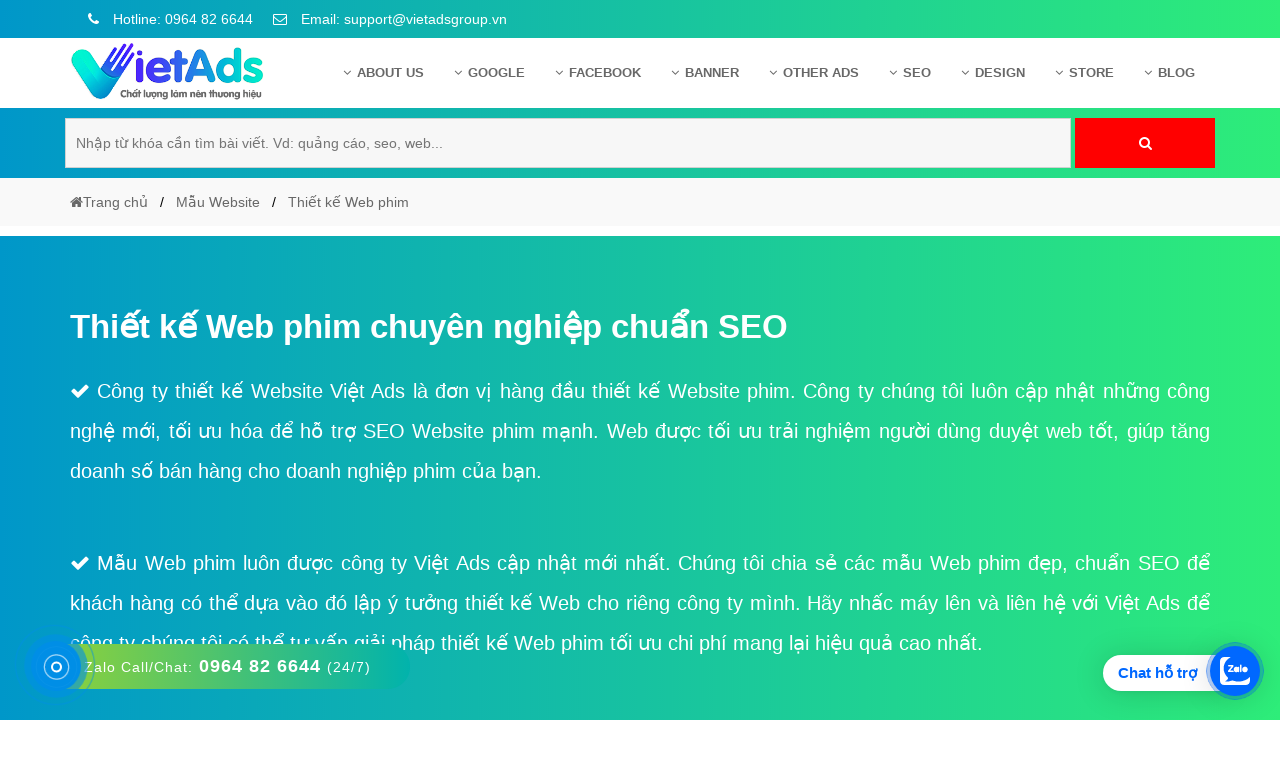

--- FILE ---
content_type: text/html; charset=UTF-8
request_url: https://vietadsgroup.vn/phim-537.web
body_size: 19728
content:
 
 <!DOCTYPE html>
<html dir="ltr" lang="vi">
  <head>
	  
	<base href="https://vietadsgroup.vn/">
    <meta charset="UTF-8" />
	<title>Thiết kế Web phim - VietAdsGroup.Vn</title>
    <meta name="description" content="Công ty thiết kế Website Việt Ads là đơn vị hàng đầu thiết kế Website phim. Công ty chúng tôi luôn cập nhật những công nghệ mới, tối ưu hóa để hỗ trợ SEO Website phim mạnh." />
    <meta name="keywords" content="thiết kế Web phim, Web phim, mẫu Web phim, mẫu Web phim đẹp" />
	<link rel="canonical" href="https://vietadsgroup.vn/phim-537.web" />
	<meta id="ctl00_viewport" name="viewport" content="width=device-width, minimum-scale=1.0, initial-scale=1.0, maximum-scale=1.0, user-scalable=no" />
	<meta http-equiv="X-UA-Compatible" content="IE=edge" />
	<meta http-equiv="Content-Type" content="text/html; charset=utf-8" />
	<meta http-equiv="REFRESH" content="1800" />
	<meta http-equiv="x-dns-prefetch-control" content="on" />
	<meta name="revisit-after" content="1 days" />
    <meta name="author" content="VietWeb" />
	<meta http-equiv="content-language" content="vi,en,zh" />
	<meta name="author" content="VietWebGroup.Vn">
	<meta name="copyright" content="VietWebGroup.Vn" />
	<meta name="twitter:card" content="Summary" />
	<meta name="twitter:site" content="@VietwebgroupVn" />
	<meta name="twitter:title" content="Thiết kế Web phim - VietAdsGroup.Vn" />
	<meta name="twitter:description" content="Công ty thiết kế Website Việt Ads là đơn vị hàng đầu thiết kế Website phim. Công ty chúng tôi luôn cập nhật những công nghệ mới, tối ưu hóa để hỗ trợ SEO Website phim mạnh." />
	<meta name="twitter:creator" />
	<meta name="twitter:image" content="https://vietadsgroup.vn/uploads-new/logo/logo-vietads-share.png" />
	<meta property="og:locale" content="vi_VN" />
	<meta property="og:title" content="Thiết kế Web phim - VietAdsGroup.Vn" />
	<meta property="og:headline" content="Thiết kế Web phim - VietAdsGroup.Vn" />
	<meta property="og:type" content="article" />
	<meta property="og:url" content="https://vietadsgroup.vn/phim-537.web" />
	<meta property="og:image" content="https://vietadsgroup.vn/uploads-new/logo/logo-vietads-share.png" />
	<meta property="og:image:alt" content="Thiết kế Web phim - VietAdsGroup.Vn" />
	<meta property="og:description" content="Công ty thiết kế Website Việt Ads là đơn vị hàng đầu thiết kế Website phim. Công ty chúng tôi luôn cập nhật những công nghệ mới, tối ưu hóa để hỗ trợ SEO Website phim mạnh." />
	<meta property="og:site_name" content="Thiết kế Web phim - VietAdsGroup.Vn" /> 
	  
	  		<meta name="robots" content="INDEX,FOLLOW,ARCHIVE" />
	<meta http-equiv="X-UA-Compatible" content="IE=edge">
	<meta name="abstract" content="thiết kế Web phim, Web phim, mẫu Web phim, mẫu Web phim đẹp"/>
	
	<meta name="AUTHOR" content="VietAds">	
	
	<meta name="COPYRIGHT" content="Copyright (C) 2013 VietAdsGroup.Vn">
	<link rel="stylesheet" href="css-new/bootstrap.min.css?v=1988">
	
	<link rel="stylesheet" href="https://vietadsgroup.vn/css-new/font-awesome.min.css?v=1988">
	<link rel="shortcut icon" href="manager/uploads/config/20200724094527icon-VietAds.png" type="image/x-icon" />
	
	<meta name="google-site-verification" content="KXeVQrLXPKeBI4HjTwI9fBCqLKl8JAjih9yD13e3M-4" />
	
	
	<script async src="https://pagead2.googlesyndication.com/pagead/js/adsbygoogle.js?client=ca-pub-5160835172869041"
     crossorigin="anonymous"></script>
	<meta name="google-adsense-account" content="ca-pub-5160835172869041">
    <!-- Hung them pinterest -->
    <meta name="p:domain_verify" content="ec8605cae7387d7056f8bd89cad9cc1a" />
    <!-- End pinterest -->
	
	
	
	<script type = "application/ld+json" > 
	{
		"@context": "http://schema.org",
		"@type": "Organization",
		"name": "Công Ty Cổ Phần Trực Tuyến Việt ADS",
		"alternateName": "Công Ty Cổ Phần Trực Tuyến Việt ADS",
		"url": "https://vietadsgroup.vn/",
		"logo": "https://vietadsgroup.vn/manager/uploads/config/logo-vietads.png",
		"foundingDate": "2013",
		"email": "suport@vietadsgroup.vn",
		"sameAs": ["https://www.facebook.com/www.vietadsgroup.vn/"],
		"founders": [{
			"@type": "Person",
			"name": "Trần Hoàng Trung",
			"jobTitle": "Giám đốc"
		}, {
			"@type": "Person",
			"name": "Trần Hòa An",
			"jobTitle": "Phó giám đốc"
		}],
		"contactPoint": [{
			"@type": "ContactPoint",
			"telephone": "+84964826644",
			"contactType": "customer service"
		}],
		"address": {
			"@type": "PostalAddress",
			"streetAddress": "Số 6/25 Thổ Quan, Khâm Thiên",
			"addressLocality": "quận Đống Đa, Hà Nội",
			"addressRegion": "Hà Nội",
			"postalCode": "33432",
			"addressCountry": "VN"
		}
	} 
	</script>
	
	<script type="application/ld+json"> 
	{
		"@context": "https://schema.org",
		"@type": "LocalBusiness",
		"name": "VietAdsGroup.Vn",
		"description": "VietAds khẳng định là công ty quảng cáo trực tuyến mạnh Top 3 Việt Nam, chúng tôi đem đến giải pháp quảng cáo online hiệu quả cho khách hàng  nhờ năng lực tối quảng cáo mạnh, chuyên sâu trong nghề.",
		"image": {
			"@type": "ImageObject",
			"url": "https://vietadsgroup.vn/manager/uploads/config/logo-vietads.png",
			"width": 300,
			"height": 250
		},
		"telephone": "+84964826644",
		"url": "https://vietadsgroup.vn/",
		"address": {
			"@type": "PostalAddress",
			"streetAddress": "Số 6/25 Thổ Quan, Khâm Thiên",
			"addressLocality": "quận Đống Đa, Hà Nội",
			"postalCode": "100000",
			"addressRegion": "Hà Nội",
			"addressCountry": "VN"
		},
		"priceRange": "1.000.000 VNĐ - 10.000.000 VNĐ",
		"openingHoursSpecification": [{
			"@type": "OpeningHoursSpecification",
			"dayOfWeek": ["Monday", "Tuesday", "Wednesday", "Thursday", "Friday", "Saturday"],
			"opens": "08:00",
			"closes": "18:00"
		}]
	} 
	</script>
	
	<style>HTML,BODY{cursor: url("cur.cur"), url("cur.cur"), auto;}</style>
	
	
	<!-- Global site tag (gtag.js) - Google Analytics -->
<script async src="https://www.googletagmanager.com/gtag/js?id=UA-129578131-1"></script>
<script>
  window.dataLayer = window.dataLayer || [];
  function gtag(){dataLayer.push(arguments);}
  gtag('js', new Date());

  gtag('config', 'UA-129578131-1');
</script>

<!-- Global site tag (gtag.js) - Google Ads: 780804159 -->
<script async src="https://www.googletagmanager.com/gtag/js?id=AW-780804159"></script>
<script>
  window.dataLayer = window.dataLayer || [];
  function gtag(){dataLayer.push(arguments);}
  gtag('js', new Date());

  gtag('config', 'AW-780804159');
</script>
      
   </head>
   <body  class="smooth">
	  <div id="header" class="header">
	 <div class="header-top">
		<div class="container">
		   <div class="row">
			  <div class="group_hotline_top">
				 <ul class="config">
				 
					
					
					<li >
					   <a rel="nofollow" href="tel:0964 82 6644">
							&nbsp;&nbsp;<i class="fa fa-phone"></i> Hotline: 0964 82 6644					   </a>
					</li>
					<li >
					   <a rel="nofollow" href="maito:support@vietadsgroup.vn"><i class="fa fa-envelope-o"></i> Email: support@vietadsgroup.vn</a>
					</li>
				 </ul>
			  </div>
		   </div>
		</div>
	 </div>
	 
	 <div id="menu" class="header-main">
		<div class="container">
		   <div class="row">
			  <div class="col-md-3 menu_left">
				 <div class="list-bar" onclick="myFunction(this)">
					<div class="bar1"></div>
					<div class="bar2"></div>
					<div class="bar3"></div>
				 </div>
				 <div class="logo-head">
					<a href="/">
					<img src="manager/uploads/config/logo-vietads.png" data-src="manager/uploads/config/logo-vietads.png" alt="logo VietAds">
					</a>
				 </div>
			  </div>
			  <div class="col-md-9 menu_right">
				 <div class="menu-desktop menu">
					<ul class="nav-main config">
					   <li class="nav-item ">
						  <a class="nav-link" href="gioi-thieu/">
						  <i class="fa fa-angle-down margin-right-6px"></i>About US
						  </a>
						  <ul class="nav-sub config">
														 <li class="nav-sub-item">
								<a href="gioi-thieu-cong-ty-viet-ads.html"><i class="fa fa-angle-right margin-right-6px" aria-hidden="true"></i>Giới thiệu c&ocirc;ng ty Việt Ads</a>
							 </li>
															 <li class="nav-sub-item">
								<a href="huong-dan-thanh-toan-viet-ads.html"><i class="fa fa-angle-right margin-right-6px" aria-hidden="true"></i>Hướng dẫn thanh to&aacute;n Việt Ads</a>
							 </li>
															 <li class="nav-sub-item">
								<a href="chinh-sach-bao-mat-viet-ads.html"><i class="fa fa-angle-right margin-right-6px" aria-hidden="true"></i>Ch&iacute;nh s&aacute;ch bảo mật Việt Ads</a>
							 </li>
															 <li class="nav-sub-item">
								<a href="chinh-sach-bao-hanh-bao-tri-viet-ads.html"><i class="fa fa-angle-right margin-right-6px" aria-hidden="true"></i>Ch&iacute;nh s&aacute;ch bảo h&agrave;nh &amp; bảo tr&igrave; Việt Ads</a>
							 </li>
															 <li class="nav-sub-item">
								<a href="lien-he-viet-ads.html"><i class="fa fa-angle-right margin-right-6px" aria-hidden="true"></i>Li&ecirc;n hệ Việt Ads</a>
							 </li>
															 <li class="nav-sub-item">
								<a href="chinh-sach-dai-ly-viet-ads.html"><i class="fa fa-angle-right margin-right-6px" aria-hidden="true"></i>Ch&iacute;nh s&aacute;ch đại l&yacute; Việt Ads</a>
							 </li>
														  </ul>
					   </li>
					   <!--Google Adwords-->
					   						   <li class="nav-item ">
							  <a class="nav-link" href="google/"> <i class="fa fa-angle-down margin-right-6px"></i>Google							  </a>
							  <ul class="nav-sub config">
																	 <li class="nav-sub-item">
										<a href="kinh-nghiem-quang-cao-google/"><i class="fa fa-angle-right margin-right-6px" aria-hidden="true"></i>Kinh nghiệm quảng c&aacute;o Google</a>
									 </li>
																	 <li class="nav-sub-item">
										<a href="kien-thuc-quang-cao-google/"><i class="fa fa-angle-right margin-right-6px" aria-hidden="true"></i>Kiến thức quảng c&aacute;o Google</a>
									 </li>
																	 <li class="nav-sub-item">
										<a href="dich-vu-quang-cao-google/"><i class="fa fa-angle-right margin-right-6px" aria-hidden="true"></i>Dịch vụ quảng c&aacute;o Google</a>
									 </li>
																	 <li class="nav-sub-item">
										<a href="quang-cao-google-adwords/"><i class="fa fa-angle-right margin-right-6px" aria-hidden="true"></i>Quảng c&aacute;o Google Adwords</a>
									 </li>
																	 <li class="nav-sub-item">
										<a href="cac-hinh-thuc-quang-cao-google/"><i class="fa fa-angle-right margin-right-6px" aria-hidden="true"></i>C&aacute;c h&igrave;nh thức quảng c&aacute;o Google</a>
									 </li>
																	 <li class="nav-sub-item">
										<a href="huong-dan-chay-quang-cao-google/"><i class="fa fa-angle-right margin-right-6px" aria-hidden="true"></i>Hướng dẫn chạy quảng c&aacute;o Google</a>
									 </li>
																	 <li class="nav-sub-item">
										<a href="tien-ich-mo-rong-quang-cao-google/"><i class="fa fa-angle-right margin-right-6px" aria-hidden="true"></i>Tiện &iacute;ch mở rộng quảng c&aacute;o Google</a>
									 </li>
																	 <li class="nav-sub-item">
										<a href="hoi-dap-google/"><i class="fa fa-angle-right margin-right-6px" aria-hidden="true"></i>Hỏi đ&aacute;p Google</a>
									 </li>
															  </ul>
						   </li>
						   
					   <!--Facebook Ads-->
					   						   <li class="nav-item ">
							  <a class="nav-link" href="facebook/"> <i class="fa fa-angle-down margin-right-6px"></i>Facebook							  </a>
							  <ul class="nav-sub config">
																	 <li class="nav-sub-item">
										<a href="kinh-nghiem-quang-cao-facebook/"><i class="fa fa-angle-right margin-right-6px" aria-hidden="true"></i>Kinh nghiệm quảng c&aacute;o Facebook</a>
									 </li>
																	 <li class="nav-sub-item">
										<a href="dich-vu-quang-cao-facebook/"><i class="fa fa-angle-right margin-right-6px" aria-hidden="true"></i>Dịch vụ quảng c&aacute;o Facebook</a>
									 </li>
																	 <li class="nav-sub-item">
										<a href="kien-thuc-quang-cao-facebook/"><i class="fa fa-angle-right margin-right-6px" aria-hidden="true"></i>Kiến thức quảng c&aacute;o Facebook</a>
									 </li>
																	 <li class="nav-sub-item">
										<a href="quang-cao-facebook/"><i class="fa fa-angle-right margin-right-6px" aria-hidden="true"></i>Quảng c&aacute;o Facebook</a>
									 </li>
																	 <li class="nav-sub-item">
										<a href="hoi-dap-facebook/"><i class="fa fa-angle-right margin-right-6px" aria-hidden="true"></i>Hỏi đ&aacute;p Facebook</a>
									 </li>
															  </ul>
						   </li>
						   
					   <!--Banner Ads-->
					   						   <li class="nav-item ">
							  <a class="nav-link" href="banner/"> <i class="fa fa-angle-down margin-right-6px"></i>Banner							  </a>
							  <ul class="nav-sub config">
																	 <li class="nav-sub-item">
										<a href="dich-vu-quang-cao-banner/"><i class="fa fa-angle-right margin-right-6px" aria-hidden="true"></i>Dịch vụ quảng c&aacute;o Banner</a>
									 </li>
																	 <li class="nav-sub-item">
										<a href="hoi-dap-quang-cao-banner/"><i class="fa fa-angle-right margin-right-6px" aria-hidden="true"></i>Hỏi đ&aacute;p quảng c&aacute;o Banner</a>
									 </li>
																	 <li class="nav-sub-item">
										<a href="quang-cao-banner/"><i class="fa fa-angle-right margin-right-6px" aria-hidden="true"></i>Quảng c&aacute;o Banner</a>
									 </li>
															  </ul>
						   </li>
					   <!--Ads-->
					   						   <li class="nav-item ">
							  <a class="nav-link" href="other-ads/"> <i class="fa fa-angle-down margin-right-6px"></i>Other Ads							  </a>
							  <ul class="nav-sub config">
																	 <li class="nav-sub-item">
										<a href="quang-cao-mobile/"><i class="fa fa-angle-right margin-right-6px" aria-hidden="true"></i>Quảng c&aacute;o Mobile</a>
									 </li>
																	 <li class="nav-sub-item">
										<a href="hoi-dap-quang-cao-instagram/"><i class="fa fa-angle-right margin-right-6px" aria-hidden="true"></i>Hỏi đ&aacute;p quảng c&aacute;o Instagram</a>
									 </li>
																	 <li class="nav-sub-item">
										<a href="quang-cao-zalo/"><i class="fa fa-angle-right margin-right-6px" aria-hidden="true"></i>Quảng c&aacute;o Zalo</a>
									 </li>
																	 <li class="nav-sub-item">
										<a href="quang-cao-instagram/"><i class="fa fa-angle-right margin-right-6px" aria-hidden="true"></i>Quảng c&aacute;o Instagram</a>
									 </li>
																	 <li class="nav-sub-item">
										<a href="quang-cao-online/"><i class="fa fa-angle-right margin-right-6px" aria-hidden="true"></i>Quảng c&aacute;o Online</a>
									 </li>
																	 <li class="nav-sub-item">
										<a href="quang-cao-skype/"><i class="fa fa-angle-right margin-right-6px" aria-hidden="true"></i>Quảng c&aacute;o Skype</a>
									 </li>
																	 <li class="nav-sub-item">
										<a href="quang-cao-tvc/"><i class="fa fa-angle-right margin-right-6px" aria-hidden="true"></i>Quảng c&aacute;o TVC</a>
									 </li>
																	 <li class="nav-sub-item">
										<a href="quang-cao-coc-coc/"><i class="fa fa-angle-right margin-right-6px" aria-hidden="true"></i>Quảng c&aacute;o Cốc Cốc</a>
									 </li>
																	 <li class="nav-sub-item">
										<a href="phan-mem-ung-dung-hay/"><i class="fa fa-angle-right margin-right-6px" aria-hidden="true"></i>Phần mềm ứng dụng hay</a>
									 </li>
																	 <li class="nav-sub-item">
										<a href="dich-vu-domain-hosting/"><i class="fa fa-angle-right margin-right-6px" aria-hidden="true"></i>Dịch vụ Domain & Hosting</a>
									 </li>
																	 <li class="nav-sub-item">
										<a href="hoi-dap-phan-mem/"><i class="fa fa-angle-right margin-right-6px" aria-hidden="true"></i>Hỏi đ&aacute;p phần mềm</a>
									 </li>
																	 <li class="nav-sub-item">
										<a href="hoi-dap-quang-cao-tvc/"><i class="fa fa-angle-right margin-right-6px" aria-hidden="true"></i>Hỏi đ&aacute;p quảng c&aacute;o TVC</a>
									 </li>
																	 <li class="nav-sub-item">
										<a href="hoi-dap-quang-cao-mobile/"><i class="fa fa-angle-right margin-right-6px" aria-hidden="true"></i>Hỏi đáp quảng cáo mobile</a>
									 </li>
																	 <li class="nav-sub-item">
										<a href="hoi-dap-quang-cao-online/"><i class="fa fa-angle-right margin-right-6px" aria-hidden="true"></i>Hỏi đ&aacute;p quảng c&aacute;o Online</a>
									 </li>
																	 <li class="nav-sub-item">
										<a href="hoi-dap-quang-cao-skype/"><i class="fa fa-angle-right margin-right-6px" aria-hidden="true"></i>Hỏi đ&aacute;p quảng c&aacute;o Skype</a>
									 </li>
																	 <li class="nav-sub-item">
										<a href="hoi-dap-domain-hosting/"><i class="fa fa-angle-right margin-right-6px" aria-hidden="true"></i>Hỏi đáp Domain & Hosting</a>
									 </li>
																	 <li class="nav-sub-item">
										<a href="hoi-dap-viet-bai-marketing/"><i class="fa fa-angle-right margin-right-6px" aria-hidden="true"></i>Hỏi đ&aacute;p viết b&agrave;i Marketing</a>
									 </li>
																	 <li class="nav-sub-item">
										<a href="quang-cao-youtube/"><i class="fa fa-angle-right margin-right-6px" aria-hidden="true"></i>Quảng c&aacute;o Youtube</a>
									 </li>
																	 <li class="nav-sub-item">
										<a href="dich-vu-quang-cao-youtube/"><i class="fa fa-angle-right margin-right-6px" aria-hidden="true"></i>Dịch vụ quảng c&aacute;o Youtube</a>
									 </li>
																	 <li class="nav-sub-item">
										<a href="dich-vu-quang-cao-coc-coc/"><i class="fa fa-angle-right margin-right-6px" aria-hidden="true"></i>Dịch vụ quảng c&aacute;o Cốc Cốc</a>
									 </li>
																	 <li class="nav-sub-item">
										<a href="dich-vu-quang-cao-tiktok/"><i class="fa fa-angle-right margin-right-6px" aria-hidden="true"></i>Dịch vụ quảng c&aacute;o Tiktok</a>
									 </li>
																	 <li class="nav-sub-item">
										<a href="dich-vu-quang-cao-zalo/"><i class="fa fa-angle-right margin-right-6px" aria-hidden="true"></i>Dịch vụ quảng c&aacute;o Zalo</a>
									 </li>
																	 <li class="nav-sub-item">
										<a href="hoi-dap-quang-cao-youtube/"><i class="fa fa-angle-right margin-right-6px" aria-hidden="true"></i>Hỏi đ&aacute;p quảng c&aacute;o Youtube</a>
									 </li>
																	 <li class="nav-sub-item">
										<a href="thiet-ke-ung-dung/"><i class="fa fa-angle-right margin-right-6px" aria-hidden="true"></i>Thiết kế ứng dụng</a>
									 </li>
																	 <li class="nav-sub-item">
										<a href="quang-cao-coc-coc-hieu-qua/"><i class="fa fa-angle-right margin-right-6px" aria-hidden="true"></i>Quảng c&aacute;o Cốc Cốc hiệu quả</a>
									 </li>
																	 <li class="nav-sub-item">
										<a href="quang-cao-zalo-chuyen-nghiep/"><i class="fa fa-angle-right margin-right-6px" aria-hidden="true"></i>Quảng c&aacute;o Zalo chuy&ecirc;n nghiệp</a>
									 </li>
																	 <li class="nav-sub-item">
										<a href="dinh-nghia/"><i class="fa fa-angle-right margin-right-6px" aria-hidden="true"></i>Định nghĩa</a>
									 </li>
																	 <li class="nav-sub-item">
										<a href="nghia-la-gi/"><i class="fa fa-angle-right margin-right-6px" aria-hidden="true"></i>Nghĩa l&agrave; g&igrave;</a>
									 </li>
																	 <li class="nav-sub-item">
										<a href="phan-mem-ung-dung-hay/"><i class="fa fa-angle-right margin-right-6px" aria-hidden="true"></i>Phần mềm ứng dụng hay</a>
									 </li>
															  </ul>
						   </li>
						   
					   <!--SEO Website-->
					   						   <li class="nav-item ">
							  <a class="nav-link" href="seo/"> <i class="fa fa-angle-down margin-right-6px"></i>SEO							  </a>
							  <ul class="nav-sub config">
																	 <li class="nav-sub-item">
										<a href="seo-website/"><i class="fa fa-angle-right margin-right-6px" aria-hidden="true"></i>SEO Website</a>
									 </li>
																	 <li class="nav-sub-item">
										<a href="dich-vu-seo-website/"><i class="fa fa-angle-right margin-right-6px" aria-hidden="true"></i>Dịch vụ SEO Website</a>
									 </li>
																	 <li class="nav-sub-item">
										<a href="hoi-dap-seo-google/"><i class="fa fa-angle-right margin-right-6px" aria-hidden="true"></i>Hỏi đ&aacute;p SEO Google</a>
									 </li>
															  </ul>
						   </li> 
					   <!--Web Design-->
					   						   <li class="nav-item ">
							  <a class="nav-link" href="design/"> <i class="fa fa-angle-down margin-right-6px"></i>Design							  </a>
							  <ul class="nav-sub config">
																	 <li class="nav-sub-item">
										<a href="thiet-ke-web/"><i class="fa fa-angle-right margin-right-6px" aria-hidden="true"></i>Thiết kế Web</a>
									 </li>
																	 <li class="nav-sub-item">
										<a href="thiet-ke-website/"><i class="fa fa-angle-right margin-right-6px" aria-hidden="true"></i>Thiết kế Website</a>
									 </li>
																	 <li class="nav-sub-item">
										<a href="danh-sach-website/"><i class="fa fa-angle-right margin-right-6px" aria-hidden="true"></i>Danh s&aacute;ch Website</a>
									 </li>
																	 <li class="nav-sub-item">
										<a href="thiet-ke-landing-page/"><i class="fa fa-angle-right margin-right-6px" aria-hidden="true"></i>Thiết kế Landing Page</a>
									 </li>
																	 <li class="nav-sub-item">
										<a href="dich-vu-thiet-ke-website/"><i class="fa fa-angle-right margin-right-6px" aria-hidden="true"></i>Dịch vụ thiết kế Website</a>
									 </li>
																	 <li class="nav-sub-item">
										<a href="hoi-dap-website/"><i class="fa fa-angle-right margin-right-6px" aria-hidden="true"></i>Hỏi đ&aacute;p Website</a>
									 </li>
															  </ul>
						   </li>
						 
						<!-- Mẫu giao diện website-->
						<li class="nav-item ">
						  <a class="nav-link" href="web.store" > <i class="fa fa-angle-down margin-right-6px"></i>Store
						  </a>
						</li>
						
							<!--Blog-->   
					   						   <li class="nav-item ">
							  <a class="nav-link" href="blog/"> <i class="fa fa-angle-down margin-right-6px"></i>Blog							  </a>
						   </li>
						
						
						   
					</ul>
				 </div>
				 <div class="menu-mobile menu">
					<ul class="nav-main config">
					   <li class="nav-item">
						  <a class="nav-link font-weight-600" href="/">Trang chủ</a>
					   </li>
					   <li class="nav-item">
						  <a class="nav-link  font-weight-600 level1">Giới thiệu</a><i class="fa fa-chevron-down level1" aria-hidden="true"></i>
						  <ul class="nav-sub config">
							 								 <li class="nav-sub-item">
									<a href="gioi-thieu-cong-ty-viet-ads.html"><i class="fa fa-caret-right margin-right-6px" aria-hidden="true"></i>Giới thiệu c&ocirc;ng ty Việt Ads</a>
								 </li>
															 <li class="nav-sub-item">
									<a href="huong-dan-thanh-toan-viet-ads.html"><i class="fa fa-caret-right margin-right-6px" aria-hidden="true"></i>Hướng dẫn thanh to&aacute;n Việt Ads</a>
								 </li>
															 <li class="nav-sub-item">
									<a href="chinh-sach-dai-ly-viet-ads.html"><i class="fa fa-caret-right margin-right-6px" aria-hidden="true"></i>Ch&iacute;nh s&aacute;ch đại l&yacute; Việt Ads</a>
								 </li>
															 <li class="nav-sub-item">
									<a href="chinh-sach-bao-mat-viet-ads.html"><i class="fa fa-caret-right margin-right-6px" aria-hidden="true"></i>Ch&iacute;nh s&aacute;ch bảo mật Việt Ads</a>
								 </li>
															 <li class="nav-sub-item">
									<a href="chinh-sach-bao-hanh-bao-tri-viet-ads.html"><i class="fa fa-caret-right margin-right-6px" aria-hidden="true"></i>Ch&iacute;nh s&aacute;ch bảo h&agrave;nh &amp; bảo tr&igrave; Việt Ads</a>
								 </li>
															 <li class="nav-sub-item">
									<a href="lien-he-viet-ads.html"><i class="fa fa-caret-right margin-right-6px" aria-hidden="true"></i>Li&ecirc;n hệ Việt Ads</a>
								 </li>
							 
						  </ul>
					   </li>
					   <!--Google Adwords-->
					   						   <li class="nav-item ">
							 <a class="nav-link  font-weight-600 level1">Google<i class="fa fa-chevron-down level1" aria-hidden="true"></i>
							  </a>
							  <ul class="nav-sub config">
																	 <li class="nav-sub-item">
										<a href="kinh-nghiem-quang-cao-google/"><i class="fa fa-angle-right margin-right-6px" aria-hidden="true"></i>Kinh nghiệm quảng c&aacute;o Google</a>
									 </li>
																	 <li class="nav-sub-item">
										<a href="kien-thuc-quang-cao-google/"><i class="fa fa-angle-right margin-right-6px" aria-hidden="true"></i>Kiến thức quảng c&aacute;o Google</a>
									 </li>
																	 <li class="nav-sub-item">
										<a href="dich-vu-quang-cao-google/"><i class="fa fa-angle-right margin-right-6px" aria-hidden="true"></i>Dịch vụ quảng c&aacute;o Google</a>
									 </li>
																	 <li class="nav-sub-item">
										<a href="quang-cao-google-adwords/"><i class="fa fa-angle-right margin-right-6px" aria-hidden="true"></i>Quảng c&aacute;o Google Adwords</a>
									 </li>
																	 <li class="nav-sub-item">
										<a href="cac-hinh-thuc-quang-cao-google/"><i class="fa fa-angle-right margin-right-6px" aria-hidden="true"></i>C&aacute;c h&igrave;nh thức quảng c&aacute;o Google</a>
									 </li>
																	 <li class="nav-sub-item">
										<a href="huong-dan-chay-quang-cao-google/"><i class="fa fa-angle-right margin-right-6px" aria-hidden="true"></i>Hướng dẫn chạy quảng c&aacute;o Google</a>
									 </li>
																	 <li class="nav-sub-item">
										<a href="tien-ich-mo-rong-quang-cao-google/"><i class="fa fa-angle-right margin-right-6px" aria-hidden="true"></i>Tiện &iacute;ch mở rộng quảng c&aacute;o Google</a>
									 </li>
																	 <li class="nav-sub-item">
										<a href="hoi-dap-google/"><i class="fa fa-angle-right margin-right-6px" aria-hidden="true"></i>Hỏi đ&aacute;p Google</a>
									 </li>
															  </ul>
						   </li>
						   
					   <!--Facebook Ads-->
					   						   <li class="nav-item ">
							  <a class="nav-link  font-weight-600 level1">Facebook<i class="fa fa-chevron-down level1" aria-hidden="true"></i>
							  </a>
							  <ul class="nav-sub config">
																	 <li class="nav-sub-item">
										<a href="kinh-nghiem-quang-cao-facebook/"><i class="fa fa-angle-right margin-right-6px" aria-hidden="true"></i>Kinh nghiệm quảng c&aacute;o Facebook</a>
									 </li>
																	 <li class="nav-sub-item">
										<a href="dich-vu-quang-cao-facebook/"><i class="fa fa-angle-right margin-right-6px" aria-hidden="true"></i>Dịch vụ quảng c&aacute;o Facebook</a>
									 </li>
																	 <li class="nav-sub-item">
										<a href="kien-thuc-quang-cao-facebook/"><i class="fa fa-angle-right margin-right-6px" aria-hidden="true"></i>Kiến thức quảng c&aacute;o Facebook</a>
									 </li>
																	 <li class="nav-sub-item">
										<a href="quang-cao-facebook/"><i class="fa fa-angle-right margin-right-6px" aria-hidden="true"></i>Quảng c&aacute;o Facebook</a>
									 </li>
																	 <li class="nav-sub-item">
										<a href="hoi-dap-facebook/"><i class="fa fa-angle-right margin-right-6px" aria-hidden="true"></i>Hỏi đ&aacute;p Facebook</a>
									 </li>
															  </ul>
						   </li>
						   
					   <!--Banner Ads-->
					   						   <li class="nav-item ">
							  <a class="nav-link  font-weight-600 level1">Banner<i class="fa fa-chevron-down level1" aria-hidden="true"></i>
							  </a>
							  <ul class="nav-sub config">
																	 <li class="nav-sub-item">
										<a href="dich-vu-quang-cao-banner/"><i class="fa fa-angle-right margin-right-6px" aria-hidden="true"></i>Dịch vụ quảng c&aacute;o Banner</a>
									 </li>
																	 <li class="nav-sub-item">
										<a href="hoi-dap-quang-cao-banner/"><i class="fa fa-angle-right margin-right-6px" aria-hidden="true"></i>Hỏi đ&aacute;p quảng c&aacute;o Banner</a>
									 </li>
																	 <li class="nav-sub-item">
										<a href="quang-cao-banner/"><i class="fa fa-angle-right margin-right-6px" aria-hidden="true"></i>Quảng c&aacute;o Banner</a>
									 </li>
															  </ul>
						   </li>
						   
					   <!--Ads-->
					   						   <li class="nav-item ">
							 <a class="nav-link  font-weight-600 level1">Other Ads<i class="fa fa-chevron-down level1" aria-hidden="true"></i>
							  </a>
							  <ul class="nav-sub config">
																	 <li class="nav-sub-item">
										<a href="quang-cao-mobile/"><i class="fa fa-angle-right margin-right-6px" aria-hidden="true"></i>Quảng c&aacute;o Mobile</a>
									 </li>
																	 <li class="nav-sub-item">
										<a href="hoi-dap-quang-cao-instagram/"><i class="fa fa-angle-right margin-right-6px" aria-hidden="true"></i>Hỏi đ&aacute;p quảng c&aacute;o Instagram</a>
									 </li>
																	 <li class="nav-sub-item">
										<a href="quang-cao-zalo/"><i class="fa fa-angle-right margin-right-6px" aria-hidden="true"></i>Quảng c&aacute;o Zalo</a>
									 </li>
																	 <li class="nav-sub-item">
										<a href="quang-cao-instagram/"><i class="fa fa-angle-right margin-right-6px" aria-hidden="true"></i>Quảng c&aacute;o Instagram</a>
									 </li>
																	 <li class="nav-sub-item">
										<a href="quang-cao-online/"><i class="fa fa-angle-right margin-right-6px" aria-hidden="true"></i>Quảng c&aacute;o Online</a>
									 </li>
																	 <li class="nav-sub-item">
										<a href="quang-cao-skype/"><i class="fa fa-angle-right margin-right-6px" aria-hidden="true"></i>Quảng c&aacute;o Skype</a>
									 </li>
																	 <li class="nav-sub-item">
										<a href="quang-cao-tvc/"><i class="fa fa-angle-right margin-right-6px" aria-hidden="true"></i>Quảng c&aacute;o TVC</a>
									 </li>
																	 <li class="nav-sub-item">
										<a href="quang-cao-coc-coc/"><i class="fa fa-angle-right margin-right-6px" aria-hidden="true"></i>Quảng c&aacute;o Cốc Cốc</a>
									 </li>
																	 <li class="nav-sub-item">
										<a href="phan-mem-ung-dung-hay/"><i class="fa fa-angle-right margin-right-6px" aria-hidden="true"></i>Phần mềm ứng dụng hay</a>
									 </li>
																	 <li class="nav-sub-item">
										<a href="dich-vu-domain-hosting/"><i class="fa fa-angle-right margin-right-6px" aria-hidden="true"></i>Dịch vụ Domain & Hosting</a>
									 </li>
																	 <li class="nav-sub-item">
										<a href="hoi-dap-phan-mem/"><i class="fa fa-angle-right margin-right-6px" aria-hidden="true"></i>Hỏi đ&aacute;p phần mềm</a>
									 </li>
																	 <li class="nav-sub-item">
										<a href="hoi-dap-quang-cao-tvc/"><i class="fa fa-angle-right margin-right-6px" aria-hidden="true"></i>Hỏi đ&aacute;p quảng c&aacute;o TVC</a>
									 </li>
																	 <li class="nav-sub-item">
										<a href="hoi-dap-quang-cao-mobile/"><i class="fa fa-angle-right margin-right-6px" aria-hidden="true"></i>Hỏi đáp quảng cáo mobile</a>
									 </li>
																	 <li class="nav-sub-item">
										<a href="hoi-dap-quang-cao-online/"><i class="fa fa-angle-right margin-right-6px" aria-hidden="true"></i>Hỏi đ&aacute;p quảng c&aacute;o Online</a>
									 </li>
																	 <li class="nav-sub-item">
										<a href="hoi-dap-quang-cao-skype/"><i class="fa fa-angle-right margin-right-6px" aria-hidden="true"></i>Hỏi đ&aacute;p quảng c&aacute;o Skype</a>
									 </li>
																	 <li class="nav-sub-item">
										<a href="hoi-dap-domain-hosting/"><i class="fa fa-angle-right margin-right-6px" aria-hidden="true"></i>Hỏi đáp Domain & Hosting</a>
									 </li>
																	 <li class="nav-sub-item">
										<a href="hoi-dap-viet-bai-marketing/"><i class="fa fa-angle-right margin-right-6px" aria-hidden="true"></i>Hỏi đ&aacute;p viết b&agrave;i Marketing</a>
									 </li>
																	 <li class="nav-sub-item">
										<a href="quang-cao-youtube/"><i class="fa fa-angle-right margin-right-6px" aria-hidden="true"></i>Quảng c&aacute;o Youtube</a>
									 </li>
																	 <li class="nav-sub-item">
										<a href="dich-vu-quang-cao-youtube/"><i class="fa fa-angle-right margin-right-6px" aria-hidden="true"></i>Dịch vụ quảng c&aacute;o Youtube</a>
									 </li>
																	 <li class="nav-sub-item">
										<a href="dich-vu-quang-cao-coc-coc/"><i class="fa fa-angle-right margin-right-6px" aria-hidden="true"></i>Dịch vụ quảng c&aacute;o Cốc Cốc</a>
									 </li>
																	 <li class="nav-sub-item">
										<a href="dich-vu-quang-cao-tiktok/"><i class="fa fa-angle-right margin-right-6px" aria-hidden="true"></i>Dịch vụ quảng c&aacute;o Tiktok</a>
									 </li>
																	 <li class="nav-sub-item">
										<a href="dich-vu-quang-cao-zalo/"><i class="fa fa-angle-right margin-right-6px" aria-hidden="true"></i>Dịch vụ quảng c&aacute;o Zalo</a>
									 </li>
																	 <li class="nav-sub-item">
										<a href="hoi-dap-quang-cao-youtube/"><i class="fa fa-angle-right margin-right-6px" aria-hidden="true"></i>Hỏi đ&aacute;p quảng c&aacute;o Youtube</a>
									 </li>
																	 <li class="nav-sub-item">
										<a href="thiet-ke-ung-dung/"><i class="fa fa-angle-right margin-right-6px" aria-hidden="true"></i>Thiết kế ứng dụng</a>
									 </li>
																	 <li class="nav-sub-item">
										<a href="quang-cao-coc-coc-hieu-qua/"><i class="fa fa-angle-right margin-right-6px" aria-hidden="true"></i>Quảng c&aacute;o Cốc Cốc hiệu quả</a>
									 </li>
																	 <li class="nav-sub-item">
										<a href="quang-cao-zalo-chuyen-nghiep/"><i class="fa fa-angle-right margin-right-6px" aria-hidden="true"></i>Quảng c&aacute;o Zalo chuy&ecirc;n nghiệp</a>
									 </li>
																	 <li class="nav-sub-item">
										<a href="dinh-nghia/"><i class="fa fa-angle-right margin-right-6px" aria-hidden="true"></i>Định nghĩa</a>
									 </li>
																	 <li class="nav-sub-item">
										<a href="nghia-la-gi/"><i class="fa fa-angle-right margin-right-6px" aria-hidden="true"></i>Nghĩa l&agrave; g&igrave;</a>
									 </li>
																	 <li class="nav-sub-item">
										<a href="phan-mem-ung-dung-hay/"><i class="fa fa-angle-right margin-right-6px" aria-hidden="true"></i>Phần mềm ứng dụng hay</a>
									 </li>
															  </ul>
						   </li>
						   
					   <!--SEO Website-->
					   						   <li class="nav-item ">
							  <a class="nav-link  font-weight-600 level1">SEO<i class="fa fa-chevron-down level1" aria-hidden="true"></i>
							  </a>
							  <ul class="nav-sub config">
																	 <li class="nav-sub-item">
										<a href="seo-website/"><i class="fa fa-angle-right margin-right-6px" aria-hidden="true"></i>SEO Website</a>
									 </li>
																	 <li class="nav-sub-item">
										<a href="dich-vu-seo-website/"><i class="fa fa-angle-right margin-right-6px" aria-hidden="true"></i>Dịch vụ SEO Website</a>
									 </li>
																	 <li class="nav-sub-item">
										<a href="hoi-dap-seo-google/"><i class="fa fa-angle-right margin-right-6px" aria-hidden="true"></i>Hỏi đ&aacute;p SEO Google</a>
									 </li>
															  </ul>
						   </li> 
					   <!--Web Design-->
					   						   <li class="nav-item ">
							  <a class="nav-link  font-weight-600 level1">Design<i class="fa fa-chevron-down level1" aria-hidden="true"></i>
							  </a>
							  <ul class="nav-sub config">
																	 <li class="nav-sub-item">
										<a href="thiet-ke-web/"><i class="fa fa-angle-right margin-right-6px" aria-hidden="true"></i>Thiết kế Web</a>
									 </li>
																	 <li class="nav-sub-item">
										<a href="thiet-ke-website/"><i class="fa fa-angle-right margin-right-6px" aria-hidden="true"></i>Thiết kế Website</a>
									 </li>
																	 <li class="nav-sub-item">
										<a href="danh-sach-website/"><i class="fa fa-angle-right margin-right-6px" aria-hidden="true"></i>Danh s&aacute;ch Website</a>
									 </li>
																	 <li class="nav-sub-item">
										<a href="thiet-ke-landing-page/"><i class="fa fa-angle-right margin-right-6px" aria-hidden="true"></i>Thiết kế Landing Page</a>
									 </li>
																	 <li class="nav-sub-item">
										<a href="dich-vu-thiet-ke-website/"><i class="fa fa-angle-right margin-right-6px" aria-hidden="true"></i>Dịch vụ thiết kế Website</a>
									 </li>
																	 <li class="nav-sub-item">
										<a href="hoi-dap-website/"><i class="fa fa-angle-right margin-right-6px" aria-hidden="true"></i>Hỏi đ&aacute;p Website</a>
									 </li>
															  </ul>
						   </li>
						 
						
						   
						   <!-- Mẫu giao diện website-->
						<li class="nav-item ">
						  <a class="nav-link" href="web.store" >Store
						  </a>
						</li>
						
						
						<!--Blog-->   
					   						   <li class="nav-item ">
							  <a class="nav-link" href="blog/"> Blog							  </a>
						   </li>
						
					</ul>
				 </div>
			  </div>
		   
		   
		   
		
		   
		   
		   
		   
		   </div>
		
		
		</div>
	 </div>
	 
	 
	 
	<!--<p class="text-center"><a class="color-black" href="https://vietwebgroup.vn/" title="thiết kế website"><img alt="thiết kế website" src="cong-ty-thiet-ke-web.gif" data-src="cong-ty-thiet-ke-web.gif"></a><p>
	</br>-->
	 
	 <div class="main-search">
		<div class="container">	 
			<div class="row">
				<div id="search-2" class="side-bar widget_search text-align-center">
					  <div class=" search">
						   <form action="search">
						  <input placeholder="Nhập từ khóa cần tìm bài viết. Vd: quảng cáo, seo, web..." type="search" value="" name="q" id="q">
						  <button type="submit" class="butn search"><i class="fa fa-search" aria-hidden="true"></i></button>
					  </form>
					  </div>
				 </div>
				 
			</div>
			
		</div>
	
	</div>
	
	

    </div> 
	
	      <div class="main">
			


<div id="breadcrumb">
	<div class="container">
		<div class="row">
			<ul class="breadcrumb" itemscope="" itemtype="http://schema.org/BreadcrumbList">
			  <li itemprop="itemListElement" itemscope="" itemtype="http://schema.org/ListItem"><a  itemprop="item" href="/"><i class="fa fa-home" aria-hidden="true"></i><span itemprop="name">Trang chủ</span></a><meta itemprop="position" content="1"></li>
			  
			  <li  itemprop="itemListElement" itemscope="" itemtype="http://schema.org/ListItem"><a itemprop="item" href="web.store"><span itemprop="name">Mẫu Website</span></a><meta itemprop="position" content="2"></li>
			  
			  <li  itemprop="itemListElement" itemscope="" itemtype="http://schema.org/ListItem"><a itemprop="item" href="phim-537.web"><span itemprop="name">Thiết kế Web phim</span></a><meta itemprop="position" content="3"></li>
			</ul>
		</div>
	</div>
</div>



<div class="banner_top height-486">
	<div class="section_bg fill" >
		<div class="section-bg-overlay fill"></div>
	</div>
	<div class="container">
		<div class="row">
			<div class="col-md-12 col-sm-12 col-xs-12">
				<div class="box_banner ">
					<h1 class="font-bold" style="text-align: initial;">Thiết kế Web phim chuyên nghiệp chuẩn SEO</h1>
					
					<div class="sub_title text-align-justify">
					<p><i class="fa fa-check" aria-hidden="true"></i> Công ty thiết kế Website Việt Ads là đơn vị hàng đầu thiết kế Website phim. Công ty chúng tôi luôn cập nhật những công nghệ mới, tối ưu hóa để hỗ trợ SEO Website phim mạnh. Web được tối ưu trải nghiệm người dùng duyệt web tốt, giúp tăng doanh số bán hàng cho doanh nghiệp phim của bạn.</p>
					</br>
						</br>
						<p><i class="fa fa-check" aria-hidden="true"></i> Mẫu Web phim luôn được công ty Việt Ads cập nhật mới nhất. Chúng tôi chia sẻ các mẫu Web phim đẹp, chuẩn SEO để khách hàng có thể dựa vào đó lập ý tưởng thiết kế Web cho riêng công ty mình. Hãy nhấc máy lên và liên hệ với Việt Ads để công ty chúng tôi có thể tư vấn giải pháp thiết kế Web phim tối ưu chi phí mang lại hiệu quả cao nhất.</p>
					</div>
				</div>
			</div>
		</div>
	</div>
</div>

<div class="news">
      <div class="container">
        <div class="row">
		 
		
					
			 
          <div class="col-md-12 col-sm-12 col-xs-12">
		  </br>	
		  
            <div class="row">
              <div class="list_news">
			                 <div class="col-md-6 col-sm-6 col-xs-12">
                  <div class="news_item ">
                    <div class="image" style="height:680px !important;">
                        <img class="lazy" src="https://vietwebgroup.vn/uploads/icon/img.svg" data-src="https://vietadsgroup.vn/admin/uploads/20200115034829chieuphimquocgia-vn.png" alt="Thiết kế Web phim chieuphimquocgia.com.vn">
                    </div>
                    <div class="news_box">
                      <h2><a class="font-weight-normal font-size-16 reset-pm mot-dong" title="Thiết kế Web phim chieuphimquocgia.com.vn">Thiết kế Web phim chieuphimquocgia.com.vn</a></h2>
                     
                        <h3 class="desc font-weight-normal font-size-14 reset-pm color-686868">Thiết kế website thời trang may mặc chieuphimquocgia.com.vn chuyên nghiệp, tốc độ load web nhanh. Thiết kế web thời trang may mặc chieuphimquocgia.com.vn đạt chuẩn SEO google, bảo mật cao, uy tín, chất lượng.</h3>
					  
					  
					  <div class="text-align-center"><a href="thiet-ke-web-phim-chieuphimquocgiacomvn-4758.website" class="view_more color-white" title="Thiết kế Web phim chieuphimquocgia.com.vn"> Chi tiết Website</a></div>
                    </div>
                  </div>
                </div>
				
			                 <div class="col-md-6 col-sm-6 col-xs-12">
                  <div class="news_item ">
                    <div class="image" style="height:680px !important;">
                        <img class="lazy" src="https://vietwebgroup.vn/uploads/icon/img.svg" data-src="https://vietadsgroup.vn/admin/uploads/20200115034715dongphim-net.png" alt="Thiết kế Web phim dongphim.net">
                    </div>
                    <div class="news_box">
                      <h2><a class="font-weight-normal font-size-16 reset-pm mot-dong" title="Thiết kế Web phim dongphim.net">Thiết kế Web phim dongphim.net</a></h2>
                     
                        <h3 class="desc font-weight-normal font-size-14 reset-pm color-686868">Thiết kế website thời trang may mặc dongphim.net chuyên nghiệp, tốc độ load web nhanh. Thiết kế web thời trang may mặc dongphim.net đạt chuẩn SEO google, bảo mật cao, uy tín, chất lượng.</h3>
					  
					  
					  <div class="text-align-center"><a href="thiet-ke-web-phim-dongphimnet-4757.website" class="view_more color-white" title="Thiết kế Web phim dongphim.net"> Chi tiết Website</a></div>
                    </div>
                  </div>
                </div>
				
			                 <div class="col-md-6 col-sm-6 col-xs-12">
                  <div class="news_item ">
                    <div class="image" style="height:680px !important;">
                        <img class="lazy" src="https://vietwebgroup.vn/uploads/icon/img.svg" data-src="https://vietadsgroup.vn/admin/uploads/20200115033135phimmoi-net.png" alt="Thiết kế Web phim phimmoi.net">
                    </div>
                    <div class="news_box">
                      <h2><a class="font-weight-normal font-size-16 reset-pm mot-dong" title="Thiết kế Web phim phimmoi.net">Thiết kế Web phim phimmoi.net</a></h2>
                     
                        <h3 class="desc font-weight-normal font-size-14 reset-pm color-686868">Thiết kế website thời trang may mặc phimmoi.net chuyên nghiệp, tốc độ load web nhanh. Thiết kế web thời trang may mặc phimmoi.net đạt chuẩn SEO google, bảo mật cao, uy tín, chất lượng.</h3>
					  
					  
					  <div class="text-align-center"><a href="thiet-ke-web-phim-phimmoinet-4755.website" class="view_more color-white" title="Thiết kế Web phim phimmoi.net"> Chi tiết Website</a></div>
                    </div>
                  </div>
                </div>
				
			                 <div class="col-md-6 col-sm-6 col-xs-12">
                  <div class="news_item ">
                    <div class="image" style="height:680px !important;">
                        <img class="lazy" src="https://vietwebgroup.vn/uploads/icon/img.svg" data-src="https://vietadsgroup.vn/admin/uploads/20200115034216xemphimplus-net.png" alt="Thiết kế Web phim xemphimplus.net">
                    </div>
                    <div class="news_box">
                      <h2><a class="font-weight-normal font-size-16 reset-pm mot-dong" title="Thiết kế Web phim xemphimplus.net">Thiết kế Web phim xemphimplus.net</a></h2>
                     
                        <h3 class="desc font-weight-normal font-size-14 reset-pm color-686868">Thiết kế website thời trang may mặc xemphimplus.net chuyên nghiệp, tốc độ load web nhanh. Thiết kế web thời trang may mặc xemphimplus.net đạt chuẩn SEO google, bảo mật cao, uy tín, chất lượng.</h3>
					  
					  
					  <div class="text-align-center"><a href="thiet-ke-web-phim-xemphimplusnet-4756.website" class="view_more color-white" title="Thiết kế Web phim xemphimplus.net"> Chi tiết Website</a></div>
                    </div>
                  </div>
                </div>
				
			                 <div class="col-md-6 col-sm-6 col-xs-12">
                  <div class="news_item ">
                    <div class="image" style="height:680px !important;">
                        <img class="lazy" src="https://vietwebgroup.vn/uploads/icon/img.svg" data-src="https://vietadsgroup.vn/admin/uploads-s/20200215093707bilutv-org-compressed.jpg" alt="Thiết kế Web phim bilutv.org">
                    </div>
                    <div class="news_box">
                      <h2><a class="font-weight-normal font-size-16 reset-pm mot-dong" title="Thiết kế Web phim bilutv.org">Thiết kế Web phim bilutv.org</a></h2>
                     
                        <h3 class="desc font-weight-normal font-size-14 reset-pm color-686868">Thiết kế website thời trang may mặc bilutv.org chuyên nghiệp, tốc độ load web nhanh. Thiết kế web thời trang may mặc bilutv.org đạt chuẩn SEO google, bảo mật cao, uy tín, chất lượng.</h3>
					  
					  
					  <div class="text-align-center"><a href="thiet-ke-web-phim-bilutvorg-7941.website" class="view_more color-white" title="Thiết kế Web phim bilutv.org"> Chi tiết Website</a></div>
                    </div>
                  </div>
                </div>
				
			                 <div class="col-md-6 col-sm-6 col-xs-12">
                  <div class="news_item ">
                    <div class="image" style="height:680px !important;">
                        <img class="lazy" src="https://vietwebgroup.vn/uploads/icon/img.svg" data-src="https://vietadsgroup.vn/admin/uploads-s/20200215093139khophimle-compressed.jpg" alt="Thiết kế Web phim khophimle.com">
                    </div>
                    <div class="news_box">
                      <h2><a class="font-weight-normal font-size-16 reset-pm mot-dong" title="Thiết kế Web phim khophimle.com">Thiết kế Web phim khophimle.com</a></h2>
                     
                        <h3 class="desc font-weight-normal font-size-14 reset-pm color-686868">Thiết kế website thời trang may mặc khophimle.com chuyên nghiệp, tốc độ load web nhanh. Thiết kế web thời trang may mặc khophimle.com đạt chuẩn SEO google, bảo mật cao, uy tín, chất lượng.</h3>
					  
					  
					  <div class="text-align-center"><a href="thiet-ke-web-phim-khophimlecom-7938.website" class="view_more color-white" title="Thiết kế Web phim khophimle.com"> Chi tiết Website</a></div>
                    </div>
                  </div>
                </div>
				
			                 <div class="col-md-6 col-sm-6 col-xs-12">
                  <div class="news_item ">
                    <div class="image" style="height:680px !important;">
                        <img class="lazy" src="https://vietwebgroup.vn/uploads/icon/img.svg" data-src="https://vietadsgroup.vn/admin/uploads-s/20200215093446m-phim-keeng-vn-compressed.jpg" alt="Thiết kế Web phim m.phim.keeng.vn">
                    </div>
                    <div class="news_box">
                      <h2><a class="font-weight-normal font-size-16 reset-pm mot-dong" title="Thiết kế Web phim m.phim.keeng.vn">Thiết kế Web phim m.phim.keeng.vn</a></h2>
                     
                        <h3 class="desc font-weight-normal font-size-14 reset-pm color-686868">Thiết kế website thời trang may mặc m.phim.keeng.vn chuyên nghiệp, tốc độ load web nhanh. Thiết kế web thời trang may mặc m.phim.keeng.vn đạt chuẩn SEO google, bảo mật cao, uy tín, chất lượng.</h3>
					  
					  
					  <div class="text-align-center"><a href="thiet-ke-web-phim-mphimkeengvn-7940.website" class="view_more color-white" title="Thiết kế Web phim m.phim.keeng.vn"> Chi tiết Website</a></div>
                    </div>
                  </div>
                </div>
				
			                 <div class="col-md-6 col-sm-6 col-xs-12">
                  <div class="news_item ">
                    <div class="image" style="height:680px !important;">
                        <img class="lazy" src="https://vietwebgroup.vn/uploads/icon/img.svg" data-src="https://vietadsgroup.vn/admin/uploads-s/20200215093253topphimhd-compressed.jpg" alt="Thiết kế Web phim topphimhd.com">
                    </div>
                    <div class="news_box">
                      <h2><a class="font-weight-normal font-size-16 reset-pm mot-dong" title="Thiết kế Web phim topphimhd.com">Thiết kế Web phim topphimhd.com</a></h2>
                     
                        <h3 class="desc font-weight-normal font-size-14 reset-pm color-686868">Thiết kế website thời trang may mặc topphimhd.com chuyên nghiệp, tốc độ load web nhanh. Thiết kế web thời trang may mặc topphimhd.com đạt chuẩn SEO google, bảo mật cao, uy tín, chất lượng.</h3>
					  
					  
					  <div class="text-align-center"><a href="thiet-ke-web-phim-topphimhdcom-7939.website" class="view_more color-white" title="Thiết kế Web phim topphimhd.com"> Chi tiết Website</a></div>
                    </div>
                  </div>
                </div>
				
			                 <div class="col-md-6 col-sm-6 col-xs-12">
                  <div class="news_item ">
                    <div class="image" style="height:680px !important;">
                        <img class="lazy" src="https://vietwebgroup.vn/uploads/icon/img.svg" data-src="https://vietadsgroup.vn/admin/uploads-s/20200215093848dongphim-net-compressed.jpg" alt="Thiết kế Web phim dongphim.net">
                    </div>
                    <div class="news_box">
                      <h2><a class="font-weight-normal font-size-16 reset-pm mot-dong" title="Thiết kế Web phim dongphim.net">Thiết kế Web phim dongphim.net</a></h2>
                     
                        <h3 class="desc font-weight-normal font-size-14 reset-pm color-686868">Thiết kế website thời trang may mặc dongphim.net chuyên nghiệp, tốc độ load web nhanh. Thiết kế web thời trang may mặc dongphim.net đạt chuẩn SEO google, bảo mật cao, uy tín, chất lượng.</h3>
					  
					  
					  <div class="text-align-center"><a href="thiet-ke-web-phim-dongphimnet-7942.website" class="view_more color-white" title="Thiết kế Web phim dongphim.net"> Chi tiết Website</a></div>
                    </div>
                  </div>
                </div>
				
			                 <div class="col-md-6 col-sm-6 col-xs-12">
                  <div class="news_item ">
                    <div class="image" style="height:680px !important;">
                        <img class="lazy" src="https://vietwebgroup.vn/uploads/icon/img.svg" data-src="https://vietadsgroup.vn/admin/uploads-s/20200215093011phimmoi-net-compressed.jpg" alt="Thiết kế Web phim phimmoi.net">
                    </div>
                    <div class="news_box">
                      <h2><a class="font-weight-normal font-size-16 reset-pm mot-dong" title="Thiết kế Web phim phimmoi.net">Thiết kế Web phim phimmoi.net</a></h2>
                     
                        <h3 class="desc font-weight-normal font-size-14 reset-pm color-686868">Thiết kế website thời trang may mặc phimmoi.net chuyên nghiệp, tốc độ load web nhanh. Thiết kế web thời trang may mặc phimmoi.net đạt chuẩn SEO google, bảo mật cao, uy tín, chất lượng.</h3>
					  
					  
					  <div class="text-align-center"><a href="thiet-ke-web-phim-phimmoinet-7937.website" class="view_more color-white" title="Thiết kế Web phim phimmoi.net"> Chi tiết Website</a></div>
                    </div>
                  </div>
                </div>
				
			                 <div class="col-md-6 col-sm-6 col-xs-12">
                  <div class="news_item ">
                    <div class="image" style="height:680px !important;">
                        <img class="lazy" src="https://vietwebgroup.vn/uploads/icon/img.svg" data-src="https://vietadsgroup.vn/admin/uploads-theme/20210420024938fptplay-vn-compressed.jpg" alt="Thiết kế Web phim fptplay.vn">
                    </div>
                    <div class="news_box">
                      <h2><a class="font-weight-normal font-size-16 reset-pm mot-dong" title="Thiết kế Web phim fptplay.vn">Thiết kế Web phim fptplay.vn</a></h2>
                     
                        <h3 class="desc font-weight-normal font-size-14 reset-pm color-686868">Thiết kế website thời trang may mặc fptplay.vn chuyên nghiệp, tốc độ load web nhanh. Thiết kế web thời trang may mặc fptplay.vn đạt chuẩn SEO google, bảo mật cao, uy tín, chất lượng.</h3>
					  
					  
					  <div class="text-align-center"><a href="thiet-ke-web-phim-fptplayvn-22847.website" class="view_more color-white" title="Thiết kế Web phim fptplay.vn"> Chi tiết Website</a></div>
                    </div>
                  </div>
                </div>
				
			                 <div class="col-md-6 col-sm-6 col-xs-12">
                  <div class="news_item ">
                    <div class="image" style="height:680px !important;">
                        <img class="lazy" src="https://vietwebgroup.vn/uploads/icon/img.svg" data-src="https://vietadsgroup.vn/admin/uploads-theme/20210420024630hdo-tv-compressed.jpg" alt="Thiết kế Web phim hdo.tv">
                    </div>
                    <div class="news_box">
                      <h2><a class="font-weight-normal font-size-16 reset-pm mot-dong" title="Thiết kế Web phim hdo.tv">Thiết kế Web phim hdo.tv</a></h2>
                     
                        <h3 class="desc font-weight-normal font-size-14 reset-pm color-686868">Thiết kế website thời trang may mặc hdo.tv chuyên nghiệp, tốc độ load web nhanh. Thiết kế web thời trang may mặc hdo.tv đạt chuẩn SEO google, bảo mật cao, uy tín, chất lượng.</h3>
					  
					  
					  <div class="text-align-center"><a href="thiet-ke-web-phim-hdotv-22846.website" class="view_more color-white" title="Thiết kế Web phim hdo.tv"> Chi tiết Website</a></div>
                    </div>
                  </div>
                </div>
				
			                 <div class="col-md-6 col-sm-6 col-xs-12">
                  <div class="news_item ">
                    <div class="image" style="height:680px !important;">
                        <img class="lazy" src="https://vietwebgroup.vn/uploads/icon/img.svg" data-src="https://vietadsgroup.vn/admin/uploads-theme/20210420023810movies-hdviet-com-compressed.jpg" alt="Thiết kế Web phim movies.hdviet.com">
                    </div>
                    <div class="news_box">
                      <h2><a class="font-weight-normal font-size-16 reset-pm mot-dong" title="Thiết kế Web phim movies.hdviet.com">Thiết kế Web phim movies.hdviet.com</a></h2>
                     
                        <h3 class="desc font-weight-normal font-size-14 reset-pm color-686868">Thiết kế website thời trang may mặc movies.hdviet.com chuyên nghiệp, tốc độ load web nhanh. Thiết kế web thời trang may mặc movies.hdviet.com đạt chuẩn SEO google, bảo mật cao, uy tín, chất lượng.</h3>
					  
					  
					  <div class="text-align-center"><a href="thiet-ke-web-phim-movieshdvietcom-22842.website" class="view_more color-white" title="Thiết kế Web phim movies.hdviet.com"> Chi tiết Website</a></div>
                    </div>
                  </div>
                </div>
				
			                 <div class="col-md-6 col-sm-6 col-xs-12">
                  <div class="news_item ">
                    <div class="image" style="height:680px !important;">
                        <img class="lazy" src="https://vietwebgroup.vn/uploads/icon/img.svg" data-src="https://vietadsgroup.vn/admin/uploads-theme/20210420024152movie-vkool-net-compressed.jpg" alt="Thiết kế Web phim movie.vkool.net">
                    </div>
                    <div class="news_box">
                      <h2><a class="font-weight-normal font-size-16 reset-pm mot-dong" title="Thiết kế Web phim movie.vkool.net">Thiết kế Web phim movie.vkool.net</a></h2>
                     
                        <h3 class="desc font-weight-normal font-size-14 reset-pm color-686868">Thiết kế website thời trang may mặc movie.vkool.net chuyên nghiệp, tốc độ load web nhanh. Thiết kế web thời trang may mặc movie.vkool.net đạt chuẩn SEO google, bảo mật cao, uy tín, chất lượng.</h3>
					  
					  
					  <div class="text-align-center"><a href="thiet-ke-web-phim-movievkoolnet-22844.website" class="view_more color-white" title="Thiết kế Web phim movie.vkool.net"> Chi tiết Website</a></div>
                    </div>
                  </div>
                </div>
				
			                 <div class="col-md-6 col-sm-6 col-xs-12">
                  <div class="news_item ">
                    <div class="image" style="height:680px !important;">
                        <img class="lazy" src="https://vietwebgroup.vn/uploads/icon/img.svg" data-src="https://vietadsgroup.vn/admin/uploads-theme/20210420023202phimhan-co-compressed.jpg" alt="Thiết kế Web phim phimhan.co">
                    </div>
                    <div class="news_box">
                      <h2><a class="font-weight-normal font-size-16 reset-pm mot-dong" title="Thiết kế Web phim phimhan.co">Thiết kế Web phim phimhan.co</a></h2>
                     
                        <h3 class="desc font-weight-normal font-size-14 reset-pm color-686868">Thiết kế website thời trang may mặc phimhan.co chuyên nghiệp, tốc độ load web nhanh. Thiết kế web thời trang may mặc phimhan.co đạt chuẩn SEO google, bảo mật cao, uy tín, chất lượng.</h3>
					  
					  
					  <div class="text-align-center"><a href="thiet-ke-web-phim-phimhanco-22840.website" class="view_more color-white" title="Thiết kế Web phim phimhan.co"> Chi tiết Website</a></div>
                    </div>
                  </div>
                </div>
				
			                 <div class="col-md-6 col-sm-6 col-xs-12">
                  <div class="news_item ">
                    <div class="image" style="height:680px !important;">
                        <img class="lazy" src="https://vietwebgroup.vn/uploads/icon/img.svg" data-src="https://vietadsgroup.vn/admin/uploads-theme/20210420024512phim-keeng-vn-compressed.jpg" alt="Thiết kế Web phim phim.keeng.vn">
                    </div>
                    <div class="news_box">
                      <h2><a class="font-weight-normal font-size-16 reset-pm mot-dong" title="Thiết kế Web phim phim.keeng.vn">Thiết kế Web phim phim.keeng.vn</a></h2>
                     
                        <h3 class="desc font-weight-normal font-size-14 reset-pm color-686868">Thiết kế website thời trang may mặc phim.keeng.vn chuyên nghiệp, tốc độ load web nhanh. Thiết kế web thời trang may mặc phim.keeng.vn đạt chuẩn SEO google, bảo mật cao, uy tín, chất lượng.</h3>
					  
					  
					  <div class="text-align-center"><a href="thiet-ke-web-phim-phimkeengvn-22845.website" class="view_more color-white" title="Thiết kế Web phim phim.keeng.vn"> Chi tiết Website</a></div>
                    </div>
                  </div>
                </div>
				
			                 <div class="col-md-6 col-sm-6 col-xs-12">
                  <div class="news_item ">
                    <div class="image" style="height:680px !important;">
                        <img class="lazy" src="https://vietwebgroup.vn/uploads/icon/img.svg" data-src="https://vietadsgroup.vn/admin/uploads-theme/20210420022948trangphim-net-compressed.jpg" alt="Thiết kế Web phim trangphim.net">
                    </div>
                    <div class="news_box">
                      <h2><a class="font-weight-normal font-size-16 reset-pm mot-dong" title="Thiết kế Web phim trangphim.net">Thiết kế Web phim trangphim.net</a></h2>
                     
                        <h3 class="desc font-weight-normal font-size-14 reset-pm color-686868">Thiết kế website thời trang may mặc trangphim.net chuyên nghiệp, tốc độ load web nhanh. Thiết kế web thời trang may mặc trangphim.net đạt chuẩn SEO google, bảo mật cao, uy tín, chất lượng.</h3>
					  
					  
					  <div class="text-align-center"><a href="thiet-ke-web-phim-trangphimnet-22839.website" class="view_more color-white" title="Thiết kế Web phim trangphim.net"> Chi tiết Website</a></div>
                    </div>
                  </div>
                </div>
				
			                 <div class="col-md-6 col-sm-6 col-xs-12">
                  <div class="news_item ">
                    <div class="image" style="height:680px !important;">
                        <img class="lazy" src="https://vietwebgroup.vn/uploads/icon/img.svg" data-src="https://vietadsgroup.vn/admin/uploads-theme/20210420024011tv-zing-vn.jpg" alt="Thiết kế Web phim tv.zing.vn">
                    </div>
                    <div class="news_box">
                      <h2><a class="font-weight-normal font-size-16 reset-pm mot-dong" title="Thiết kế Web phim tv.zing.vn">Thiết kế Web phim tv.zing.vn</a></h2>
                     
                        <h3 class="desc font-weight-normal font-size-14 reset-pm color-686868">Thiết kế website thời trang may mặc tv.zing.vn chuyên nghiệp, tốc độ load web nhanh. Thiết kế web thời trang may mặc tv.zing.vn đạt chuẩn SEO google, bảo mật cao, uy tín, chất lượng.</h3>
					  
					  
					  <div class="text-align-center"><a href="thiet-ke-web-phim-tvzingvn-22843.website" class="view_more color-white" title="Thiết kế Web phim tv.zing.vn"> Chi tiết Website</a></div>
                    </div>
                  </div>
                </div>
				
			                 <div class="col-md-6 col-sm-6 col-xs-12">
                  <div class="news_item ">
                    <div class="image" style="height:680px !important;">
                        <img class="lazy" src="https://vietwebgroup.vn/uploads/icon/img.svg" data-src="https://vietadsgroup.vn/admin/uploads-theme/20210420025239netflix-com-compressed.jpg" alt="Thiết kế Web phim netflix.com">
                    </div>
                    <div class="news_box">
                      <h2><a class="font-weight-normal font-size-16 reset-pm mot-dong" title="Thiết kế Web phim netflix.com">Thiết kế Web phim netflix.com</a></h2>
                     
                        <h3 class="desc font-weight-normal font-size-14 reset-pm color-686868">Thiết kế website thời trang may mặc netflix.com chuyên nghiệp, tốc độ load web nhanh. Thiết kế web thời trang may mặc netflix.com đạt chuẩn SEO google, bảo mật cao, uy tín, chất lượng.</h3>
					  
					  
					  <div class="text-align-center"><a href="thiet-ke-web-phim-netflixcom-22848.website" class="view_more color-white" title="Thiết kế Web phim netflix.com"> Chi tiết Website</a></div>
                    </div>
                  </div>
                </div>
				
			                 <div class="col-md-6 col-sm-6 col-xs-12">
                  <div class="news_item ">
                    <div class="image" style="height:680px !important;">
                        <img class="lazy" src="https://vietwebgroup.vn/uploads/icon/img.svg" data-src="https://vietadsgroup.vn/admin/uploads-theme/20210420023533xemphimsoz-net-compressed.jpg" alt="Thiết kế Web phim xemphimsoz.net">
                    </div>
                    <div class="news_box">
                      <h2><a class="font-weight-normal font-size-16 reset-pm mot-dong" title="Thiết kế Web phim xemphimsoz.net">Thiết kế Web phim xemphimsoz.net</a></h2>
                     
                        <h3 class="desc font-weight-normal font-size-14 reset-pm color-686868">Thiết kế website thời trang may mặc xemphimsoz.net chuyên nghiệp, tốc độ load web nhanh. Thiết kế web thời trang may mặc xemphimsoz.net đạt chuẩn SEO google, bảo mật cao, uy tín, chất lượng.</h3>
					  
					  
					  <div class="text-align-center"><a href="thiet-ke-web-phim-xemphimsoznet-22841.website" class="view_more color-white" title="Thiết kế Web phim xemphimsoz.net"> Chi tiết Website</a></div>
                    </div>
                  </div>
                </div>
				
				
			 </div>
			 
			</br>
			
				<div class="text-align-center">
					<div class="paging">
					   					</div>
				</div>
				
            </div>
          </div>
		  
        </div>
     
	  



					<div class="muclucparent viewmucluc1 col-md-12">
					   <div class="tit">
							<i class="fa fa-list-ol" aria-hidden="true"></i> MỤC LỤC BÀI VIẾT
							<a onclick="tranquochung()" class="mucluc" id="anhien">
								[HIỆN]
							</a>
							
					   </div>
					   <ol id="tranquochung" class="noidung-mucluc" style="display: none;">
					   <li class="tbl-h2"><a href="phim.html#loi-ich-khi so-huu website-phim-chuyen-nghiep"><i class="fa fa-angle-down margin-right-6px"></i> Lợi ích khi&nbsp;sở hữu&nbsp;website phim chuyên nghiệp?</a></li><li class="tbl-h3"><a href="phim.html#co-hoi-quang-ba-phim-khong-gioi-han-cong-viec-kinh-doanh-mo-cua-24hngay"><i class="fa fa-angle-right margin-right-6px" aria-hidden="true"></i> Cơ hội quảng bá phim không giới hạn, công việc kinh doanh mở cửa 24h/ngày</a></li><li class="tbl-h3"><a href="phim.html#toi-uu-chi-phi-van-hanh-va-truyen-thong doanh-nghiep-phim"><i class="fa fa-angle-right margin-right-6px" aria-hidden="true"></i> Tối ưu chi phí vận hành và truyền thông&nbsp;doanh nghiệp phim</a></li><li class="tbl-h3"><a href="phim.html#dong-hanh-va-vuot-len-tren-cac-doi-thu-canh-tranh-cung linh-vuc-phim"><i class="fa fa-angle-right margin-right-6px" aria-hidden="true"></i> Đồng hành và vượt lên trên các đối thủ cạnh tranh cùng&nbsp;lĩnh vực phim</a></li><li class="tbl-h3"><a href="phim.html#co-them-hang-ngan-khach-hang-moi-lam-thoa-man-ca-nhung-khach-hang-phim-kho-tinh-nhat"><i class="fa fa-angle-right margin-right-6px" aria-hidden="true"></i> Có thêm hàng ngàn khách hàng mới, làm thỏa mãn cả những khách hàng phim khó tính nhất</a></li><li class="tbl-h3"><a href="phim.html#tao-ra-duoc-hinh-anh-ve-mot-doanh-nghiep-phim-duoc-to-chuc-khoa-hoc-va-hieu-qua"><i class="fa fa-angle-right margin-right-6px" aria-hidden="true"></i> Tạo ra được hình ảnh về một Doanh nghiệp phim được tổ chức khoa học và hiệu quả</a></li><li class="tbl-h2"><a href="phim.html#vay-nhu the-nao-la-mot-website-phim-chuyen-nghiep"><i class="fa fa-angle-down margin-right-6px"></i> Vậy như&nbsp;thế nào là một website phim chuyên nghiệp?</a></li><li class="tbl-h2"><a href="phim.html#tai-sao-lua-chon-viẹt-ads-lam-don-vi thiet-ke-website-phim"><i class="fa fa-angle-down margin-right-6px"></i> Tại sao lựa chọn Việt Ads làm đơn vị&nbsp;thiết kế website phim?</a></li><li class="tbl-h2"><a href="phim.html#quy-trinh thiet-ke-website-phim-tai-viẹt-ads"><i class="fa fa-angle-down margin-right-6px"></i> Quy trình&nbsp;thiết kế website phim tại Việt Ads?</a></li><li class="tbl-h3"><a href="phim.html#buoc-1-khao-sat-thu-thap-thong-tin-khach-hang"><i class="fa fa-angle-right margin-right-6px" aria-hidden="true"></i> Bước 1: Khảo sát thu thập thông tin khách hàng</a></li><li class="tbl-h3"><a href="phim.html#buoc-2-phan-tich-va-danh-gia-website-phim"><i class="fa fa-angle-right margin-right-6px" aria-hidden="true"></i> Bước 2: Phân tích và đánh giá Website phim</a></li><li class="tbl-h3"><a href="phim.html#buoc-3-thiet-ke-website-phim"><i class="fa fa-angle-right margin-right-6px" aria-hidden="true"></i> Bước 3: Thiết kế website phim</a></li><li class="tbl-h3"><a href="phim.html#buoc-4-giai-doan-xay-dung-hoan-thanh-website-phim"><i class="fa fa-angle-right margin-right-6px" aria-hidden="true"></i> Bước 4: Giai đoạn xây dựng hoàn thành website phim</a></li><li class="tbl-h3"><a href="phim.html#buoc-5-demo-website-phim"><i class="fa fa-angle-right margin-right-6px" aria-hidden="true"></i> Bước 5: Demo website phim</a></li><li class="tbl-h3"><a href="phim.html#buoc-6-thiet-ke-website-phim-hoan-thanh"><i class="fa fa-angle-right margin-right-6px" aria-hidden="true"></i> Bước 6: Thiết kế website phim hoàn thành</a></li><li class="tbl-h3"><a href="phim.html#buoc-7-chuyen-giao-website-phim"><i class="fa fa-angle-right margin-right-6px" aria-hidden="true"></i> Bước 7: Chuyển giao website phim</a></li><li class="tbl-h3"><a href="phim.html#buoc-8-bao-tri-hau-mai-website-phim"><i class="fa fa-angle-right margin-right-6px" aria-hidden="true"></i> Bước 8: Bảo trì hậu mãi website phim</a></li><li class="tbl-h2"><a href="phim.html#tong-ket-va-giai-phap-thiet-ke-website-phim"><i class="fa fa-angle-down margin-right-6px"></i> Tổng kết và giải pháp thiết kế website phim</a></li>					   </ol>
					</div>
					
					
					
					
<div class="col-md-12">
						
						
							
							
						  
					   
					   
								  					  					<p class="font-bold">Thị trường  phim là thị trường màu mỡ, đem đến cực kỳ nhiều khách hàng thực sự quan tâm tìm kiếm Sản phẩm/ Dịch vụ phim. Để gia nhập vào thị trường  phim, công ty bạn cần có Website.</p><p></br> Website phim là kênh bán hàng trên Internet thu hút khách hàng đến với bạn một cách thụ động. Có rất nhiều cá nhân, doanh nghiệp hoạt động lĩnh vực phim nhờ vào Website mà doanh số bán hàng tăng lên một cách đột biến.</p>   <div style="background-color:#ffffcf; border:4px dashed #ff6e00; color:black; font-size:17px; font-weight:bold; margin-bottom:16px; margin-left:6px; margin-right:6px; margin-top:16px; padding:20px;">  <p style="text-align:center;"><span style="font-family:Arial,Helvetica,sans-serif"></br><a title="Thiết kế Web phim - VietAdsGroup.Vn" href="phim-537.web"><img alt="Thiết kế Web phim - VietAdsGroup.Vn" src="uploads/icon/img.svg" class="lazy" data-src="uploads/images/quang-cao-google/quang-cao-google-tai-xuong.gif"/></a></br></span></p>      <p>Công ty Việt Ads là đơn vị hàng đầu tại Việt Nam trong lĩnh vực <span class="red">[thiết kế Website phim]</span> và marketing cho Website phim. Nếu bạn đang tìm kiếm công ty thiết kế & nâng cấp Website phim chuyên nghiệp, dày dặn kinh nghiệm đồng hành cùng bạn lâu dài thì Việt Ads chính là đối tác quan trọng, đáng tin cậy để bạn có thể quyết định "chọn mặt gửi vàng".</p>  <p class="center">  	</br><a title="Thiết kế Web phim - VietAdsGroup.Vn" href="phim-537.web"><img alt="Thiết kế Web phim - VietAdsGroup.Vn" src="uploads/icon/img.svg" class="lazy" data-src="uploads/website/thiet-ke-website.png"/></a></br>  	  </p>  <p class="center">  	<span class="font-size-16 line-height-15">Hotline: <span class="font-size-22 color-red font-bold">0964 82 6644</span> (24/7)</span>  </p>    </div>      <p> </p>    <h2>Lợi ích khi sở hữu website phim chuyên nghiệp?</h2>    <h3>Cơ hội quảng bá phim không giới hạn, công việc kinh doanh mở cửa 24h/ngày</h3>    <ul>  	<li>Website phim có thể ví như một phòng giao dịch toàn cầu, bất kể các giới hạn không gian và thời gian. Nó luôn mở cửa 24/24 trong suốt 365 ngày của năm. Vì vậy, bạn sẽ không bỏ lỡ bất kỳ cơ hội kinh doanh cũng như quảng bá sản phẩm nào.</li>  </ul>  <p class="center">  	</br><a title="Thiết kế Web phim - VietAdsGroup.Vn" href="phim-537.web"><img alt="Thiết kế Web phim - VietAdsGroup.Vn" src="uploads/icon/img.svg" class="lazy" data-src="uploads/website/thoi-gian.png"/></a></br>  </p>    <h3>Tối ưu chi phí vận hành và truyền thông doanh nghiệp phim </h3>    <ul>  	<li>Thay vì phải gửi Catalogue phim bằng giấy hoặc đĩa CDROM cho khách hàng. Bạn có thể mời khách hàng đến thăm website phim của mình với những thông tin còn cặn kẽ và đầy đủ hơn ở Catalogue được đăng trên đó. Khoảng chi phí bạn bỏ ra để duy trì và <strong>thiết kế website phim </strong> sẽ là rất nhỏ bé so với các khoảng chi phí in ấn, sao chép, chi phí nhân lực ... giành cho việc quảng bá phim đến khách hàng. Đó là chưa kể các chi phí cho các dịch vụ truyền thông phim nếu bạn không có website.</li>  </ul>  <p class="center">  	</br><a title="Thiết kế Web phim - VietAdsGroup.Vn" href="phim-537.web"><img alt="Thiết kế Web phim - VietAdsGroup.Vn" src="uploads/icon/img.svg" class="lazy" data-src="uploads/website/toi-uu-hoa-website.jpg"/></a></br>  </p>    </br>  <h3>Đồng hành và vượt lên trên các đối thủ cạnh tranh cùng lĩnh vực phim </h3>    <ul>  	<li>Với việc có website phim, Bạn đã sẵn sàng song hành cùng các đối thủ cạnh tranh phim chinh phục các cơ hội trong nền kinh tế Internet. Giải pháp và công nghệ do Việt Ads cung cấp sẽ giúp bạn vượt lên trên các đối thủ cạnh tranh phim cùng nghành, và đây là một mục tiêu hoàn toàn thực tiễn.</li>  </ul>  <p class="center">  	</br><a title="Thiết kế Web phim - VietAdsGroup.Vn" href="phim-537.web"><img alt="Thiết kế Web phim - VietAdsGroup.Vn" src="uploads/icon/img.svg" class="lazy" data-src="uploads/website/vuot-qua-doi-thu.jpg"/></a></br>  </p>  </br>  <h3>Có thêm hàng ngàn khách hàng mới, làm thỏa mãn cả những khách hàng phim khó tính nhất</h3>    <ul>  	<li>Với môi trường internet năng động, Bạn dễ dàng thay đổi và cập nhật thông tin lên website phim của mình để sẵn sàng làm thoả mãn yêu cầu của các khách hàng khó tính nhất. Và tất nhiên, nỗ lực cung cấp các thông tin chất lượng cao của Bạn sẽ mang lại kết quả là bạn sẽ có thêm vô số các khách hàng phim tiềm năng và hàng ngàn khách hàng sử dụng sản phẩm và dịch vụ phim của bạn.</li>  </ul>  </br>  <p class="center">  	</br><a title="Thiết kế Web phim - VietAdsGroup.Vn" href="phim-537.web"><img alt="Thiết kế Web phim - VietAdsGroup.Vn" src="uploads/icon/img.svg" class="lazy" data-src="uploads/website/danh-gia-khach-hang.png"/></a></br>  </p>  </br>    <h3>Tạo ra được hình ảnh về một Doanh nghiệp phim được tổ chức khoa học và hiệu quả</h3>    <ul>  	<li>Với việc tổ chức các thông tin trên website phim của mình hướng tới lợi ích của khách hàng thì khách hàng sẽ dễ dàng khai thác các thông tin trên website phim của Bạn. Và khi khách hàng phim hài lòng thì Bạn đã xây dựng được hình ảnh tốt đẹp về mình trong tâm trí và tình cảm của khách hàng.</li>  </ul>    <p> </p>    <h2>Vậy như thế nào là một website phim chuyên nghiệp?</h2>    <p>Với nhiều năm kinh nghiệm <strong>thiết kế Website phim </strong>,  <strong>Việt Ads </strong>tự tin là công ty hàng đầu về thiết kế website phim, chúng tôi luôn hiểu được nhu cầu và thị hiếu của khách hàng phim từ chính những dự án mà đối tác của chúng tôi cung cấp.</br></br> Việc thiết kế một website phim không có ý nghĩa nếu như trang web không thu hút được khách hàng, khách hàng không quyết định mua hàng. Từ đó chúng tôi đúc kết được các tiêu chí của một website phim chuyên nghiệp:</p>  </br>    <ul>  	<li>Giao diện Website phim thân thiện người dùng: màu sắc, hình ảnh banner, hình sản phẩm/dịch vụ phim đẹp mắt ấn tượng</li></br>  	<li>Tốc độ đường truyền website phim nhanh, chuẩn là < 3s</li></br>  	<li>Thiết kế website phim chuẩn SEO, tối ưu công cụ tìm kiếm Google, Facebook</li></br>  	<li>Liên kết nội bộ trong website phim tốt, có tính chỉ dẫn: Sự tương tác cao và người truy cập website phim lâu hơn bằng các liên kết giữa các trang phim này sang trang khác.</li></br>  	<li>Thông tin sản phẩm/ dịch vụ phim rõ ràng: Các thông tin về sản phẩm và dịch vụ phim cần phải chi tiết, rõ ràng, và ấn tượng khách hàng</li></br>  	<li>Bố cục website phim: Các chức năng của website phim sử dụng dễ dàng, bố cụ website phân bổ khoa học để tạo tiện lợi khi khách hàng duyệt web</li></br>  	<li>Nội dung website phim hữu ích: Trình bày đầy đủ nội dung, phù hợp, hợp lý với nhu cầu khách hàng quan tâm phim </li></br>  	<li>Nội dung website phim mới: Website được cập nhật nội dung thường xuyên, luôn là công cụ hỗ trợ kinh doanh online giúp doanh nghiệp phim tăng doanh thu và giảm chi phí</li></br>  	<li>Website phim luôn hoạt động 24/24, không để tạm dừng hoặc ngắt quãng</li></br>  	<li>Website phim có tính bảo mật để chống hacker</li></br>  	<li>Quản trị Admin website phim phải gọn nhẹ, dễ sử dụng và đầy đủ chức năng</li>  </ul>  </br>  <p class="center">  	</br><a title="Thiết kế Web phim - VietAdsGroup.Vn" href="phim-537.web"><img alt="Thiết kế Web phim - VietAdsGroup.Vn" src="uploads/icon/img.svg" class="lazy" data-src="uploads/website/thiet-ke-website-chuyen-nghiep.png"/></a></br>  </p>  </br>  <p> </p>    <h2>Tại sao lựa chọn Việt Ads làm đơn vị thiết kế website phim?</h2>    <p>Đội ngũ <strong>thiết kế Website phim </strong> chuyên nghiệp lâu năm, dày dăn kinh nghiệm đảm bảo đem đến cho bạn dịch vụ thiết kế website phim chuẩn SEO chuyên nghiệp, tối ưu, thân thiện với các bộ máy tìm kiếm. Dể bạn có thể quảng bá thương hiệu, sản phẩm/ dịch vụ phim của mình một cách nhanh và hiệu quả nhất.</p>    </br>  <ul>  	<li>Hệ thống trang website phim chuẩn SEO Google, dễ dàng quảng bá hình ảnh, thương hiệu tới khách hàng phim tiềm năng bằng công cụ tìm kiếm nhanh.</li></br>  	<li>Hệ thống mã nguồn hướng đối tượng, giúp website phim có thể mở rộng thêm nhiều tiện ích chức năng về sau</li></br>  	<li>Thỏa mãn các tiêu chí của một website phim chuyên nghiệp, dễ dàng tiếp cận gần với khách hàng hơn thông qua mạng internet</li></br>  	<li>Tính bảo mật website phim luôn là những tiêu chí được chúng tôi chú trọng hàng đầu, ngoài việc lập trình phải có độ bảo mật cao, chúng tôi còn sử dụng hệ thống bảo mật cao nhất.</li></br>  	<li>Cung cấp đầy đủ tính năng website phim mà bạn yêu cầu.</li></br>  	<li>Tối ưu website phim của bạn thân thiện với công cụ tìm kiếm, có thể lên top với từ khóa phim không cạnh tranh mà không cần đụng đến các vấn đề khác trong SEO.</li></br>  	<li>Thiết kế website phim chuẩn SEO giúp bạn giảm chi phí và thời gian khi thực hiện chiến dịch SEO và Google Ads.</li>  	<li>Hỗ trợ nhiệt tình, khắc phục nhanh chóng khi website phim bạn xảy ra sự cố.</li></br>  	<li>Giao diện Website phim phong phú, sáng tạo và chuyên nghiệp, phù hợp với thương hiệu, sản phẩm, dịch vụ phim của quý doanh nghiệp.</li></br>  	<li>Đưa ra phương án xử lý và lập trình tối ưu giúp website phim hoạt động tốt  hơn và xử lý nhanh hơn khi có yêu cầu xử lý thông tin từ khác hàng.</li></br>  	<li>Thiết kế Website phim đạt độ chuẩn SEO google, yahoo, bing và công cụ tìm kiếm khác</li></br>  	<li>Dễ dàng quản trị, giúp quý doanh nghiệp phim cập nhật thông tin nhanh nhất, có khả năng phát triển và nâng cấp về sau</li></br>  	<li>Website phim được lập trình bằng PHP & MySQL, Ajax, Jquery,... mã nguồn mở 100% theo từng modul thiết kế code thuần nên dễ dàng nâng cấp, phát triển sau này</li></br>  </ul>  </br>  <p class="center">  	</br><a title="Thiết kế Web phim - VietAdsGroup.Vn" href="phim-537.web"><img alt="Thiết kế Web phim - VietAdsGroup.Vn" src="uploads/icon/img.svg" class="lazy" data-src="uploads/website/tu-van-vien.jpg"/></a></br>  </p>  </br>  <p>Ngoài ra, khi bạn muốn quảng bá website phim sử dụng các giải pháp marketing như dịch vụ SEO phim , quảng cáo facebook phim , google adwwords phim , marketing phim , email marketing phim ,…Công ty chúng tôi hoàn toàn có thể đáp ứng giải pháp marketing tổng thể lĩnh vực  phim.</br></br> Doanh nghiệp không mất thời gian đi tìm một công ty quảng cáo khác chưa được kiểm nghiệm và chúng tôi còn có chương trình ưu đãi quảng cáo phim khi doanh nghiệp đã là khách hàng thân thiết.</p>  </br>  <p class="center">  	</br><a title="Thiết kế Web phim - VietAdsGroup.Vn" href="phim-537.web"><img alt="Thiết kế Web phim - VietAdsGroup.Vn" src="uploads/icon/img.svg" class="lazy" data-src="uploads/website/marketing-tong-the.jpg"/></a></br>  </p>  </br>  <p> </p>    <h2>Quy trình thiết kế website phim tại Việt Ads?</h2>    <h3>Bước 1: Khảo sát thu thập thông tin khách hàng</h3>    <ul>  	<li>Khảo sát và tìm hiều thực tế về  nhu cầu làm website phim của khách hàng được sử dụng cho lĩnh vực nào.</li>  	<li>Tìm hiểu kỹ về thông tin khách hàng nhằm phân tích, đánh giá và tư vấn hỗ trợ cho việc <strong>thiết kế website phim </strong>.</li>  	<li>Trao đổi, thảo luận, góp ý kiến với khách hàng về <strong>Website phim </strong> và đưa ra giải pháp phù hớp nhất  để xây dựng website phim đẹp và hiệu quả.</li>  </ul>  </br>  <p class="center">  	</br><a title="Thiết kế Web phim - VietAdsGroup.Vn" href="phim-537.web"><img alt="Thiết kế Web phim - VietAdsGroup.Vn" src="uploads/icon/img.svg" class="lazy" data-src="uploads/website/quy-trinh-web.jpg"/></a></br>  </p>  </br>  <h3>Bước 2: Phân tích và đánh giá Website phim </h3>    <ul>  	<li>Xác định rõ yêu cầu mục tiêu của <strong>website phim </strong> , phân tích rõ ràng mục đích yêu cầu, nguyên vọng của khách hàng.</li>  	<li>Khảo sát xử lý hình ảnh, thu thập tài liệu liên quan , thông tin khách hàng cung cấp, Việt Ads Thiết kế + Lập cấu trúc cho website và tiến hành <strong>thiết kế website phim </strong></li>  	<li>Thảo luận và đi đến giải pháp, phân tích các chức năng của trang website phim kèm theo thời gian và mức chi phí phải hoàn thành.</li>  </ul>    </br>    <h3>Bước 3: Thiết kế website phim</h3>    <ul>  	<li>Tiến hành xử lý hình ảnh đã thu thập về, và tham khảo tài liệu và sau đó là tiến hành quy trình <strong>thiết kế website phim </strong> ( Các gói hình ảnh JPG, Flash, photoshop, …), hình ảnh và nội dung phải được kiểm tra kỹ lưỡng đảm bảo độ thẩm mỹ cho trang<strong> website phim </strong> .</li>  </ul>    <p class="center">  	</br><a title="Thiết kế Web phim - VietAdsGroup.Vn" href="phim-537.web"><img alt="Thiết kế Web phim - VietAdsGroup.Vn" src="uploads/icon/img.svg" class="lazy" data-src="uploads/website/quy-trinh-tao-web.png"/></a></br>  </p>  </br>  <h3>Bước 4: Giai đoạn xây dựng hoàn thành website phim </h3>    <ul>  	<li>Mẫu website phim sẽ được chuyển hóa từ thao tác thiết kế độ họa sang.</li>  	<li>Xây dự cơ sở dự liệu trên website phim, tạo cây <strong>nội dung thiết kế</strong> <strong>website phim </strong></li>  	<li>Cập nhật nội dung và thông tin các hình ảnh dùng cho website phim .</li>  	<li>Tổ chức đánh giá và chỉnh sửa các yêu cầu mới.</li>  	<li>Tổng hợp hệ thống: Gán ghép, phân tích nội dung lập trình thành một sản phẩm</li>  	<li>Tiến hành kiềm tra chỉnh sửa và nghiệm thu.</li>  </ul>  </br>  <h3>Bước 5: Demo website phim</h3>    <ul>  	<li>Kiểm tra và sửa lỗi nếu có, bảo mật hệ thống thông tin và công nghệ.</li>  	<li>Gia hạn thời gian chạy thử là 1 tuần , Chỉnh sửa thông số kỹ thuật</li>  	<li>Bổ xung yêu cầu và lập trình chức năng ( nếu cần thiết )</li>  </ul>  </br>  <p class="center">  	</br><a title="Thiết kế Web phim - VietAdsGroup.Vn" href="phim-537.web"><img alt="Thiết kế Web phim - VietAdsGroup.Vn" src="uploads/icon/img.svg" class="lazy" data-src="uploads/website/demo.png"/></a></br>  </p>  </br>  <h3>Bước 6: Thiết kế website phim hoàn thành</h3>    <ul>  	<li>Khách hàng xem sét duyệt trang website phim và chất lượng trang web</li>  	<li>Đăng tải hệ thống đảm báo chạy tốt trên các trình duyệt</li>  </ul>  </br>  <h3>Bước 7: Chuyển giao website phim</h3>    <ul>  	<li>Đào tạo khách hàng quản trị Admin <strong>website phim </strong> một cách hiệu quả, giúp khách hàng tự cập nhật thông tin, hình ảnh, sp lên website.</li>  	<li>Đánh giá và bảo trì website phim.</li>  </ul>  </br>  <h3>Bước 8: Bảo trì hậu mãi website phim</h3>    <ul>  	<li>Bảo trì website phim hàng tháng.</li>  	<li>Bảo hành website phim trọn đời khi khách hàng sử dụng hosting</li>  </ul>      <p> </p>       <h2>Tổng kết và giải pháp thiết kế website phim </h2>      <p style="font-size: 16px !important">Để thiết kế website phim chuyên nghiệp phục vụ công việc kinh doanh thành công và hiệu quả. Hãy liên hệ với Việt Ads ngay hôm nay để đảm bảo bạn không bỏ lỡ cơ hội có được giải pháp thiết kế website phim tối ưu hiệu quả nhất!</p>    </br></br>							</div>
							
							








 </div>
    </div>
	
	
	
	
	<script type="application/ld+json">
{
  "@context": "https://schema.org",
  "@type": "FAQPage",
  "mainEntity": [{
    "@type": "Question",
    "name": "Một web phim gồm có những gì?",
    "acceptedAnswer": {
      "@type": "Answer",
      "text": "Thiết kế web phim gồm có 3 phần: Tên miền của Website phim. Thứ hai là hosting nơi lưu trữ web phim. Cuối cùng là mã nguồn web phim do công ty thiết kế web tạo cho bạń."
    }
  },{
    "@type": "Question",
    "name": "Thời gian làm web phim khoảng bao lâu?",
    "acceptedAnswer": {
      "@type": "Answer",
      "text": "Nếu thiết kế web phim dạng tin tức giới thiệu công ty thì thời gian từ 7 đến 10 ngày. Đối với web phim dạng sản phẩm và bán hàng thời gian có thể lâu hơn là từ 10 đến 15 ngày. Còn các web phim chuyên biệt khác thì thời gian có thể lâu hơn từ 1 tháng đến 1 năm."
    }
  },{
    "@type": "Question",
    "name": "Chi phí thiết kế web phim là bao nhiêu?",
    "acceptedAnswer": {
      "@type": "Answer",
      "text": "Chi phí thiết kế web phim dạng tin tức giới thiệu trên thị trường có giá giao động từ 5 đến 7 triệu. Chi phí thiết kế web phim dạng giới thiệu sản phẩm và bán hàng dao động từ 7 đến 15 triệu. Chi phí các loại web phim chuyên biệt khác thì tùy theo chức năng của web mới đưa ra một mức giá chính xác."
    }
  }]
}
</script>	  </div>
	  
		
<div class="footer">


		<a href="https://chat.zalo.me/?phone=+84964826644" id="linkzalo" target="_blank" rel="noopener noreferrer"><div id="fcta-zalo-tracking" class="fcta-zalo-mess">
<span id="fcta-zalo-tracking">Chat hỗ trợ</span></div><div class="fcta-zalo-vi-tri-nut"><div id="fcta-zalo-tracking" class="fcta-zalo-nen-nut"><div id="fcta-zalo-tracking" class="fcta-zalo-ben-trong-nut"> <svg xmlns="http://www.w3.org/2000/svg" viewBox="0 0 460.1 436.6"><path fill="currentColor" class="st0" d="M82.6 380.9c-1.8-.8-3.1-1.7-1-3.5 1.3-1 2.7-1.9 4.1-2.8 13.1-8.5 25.4-17.8 33.5-31.5 6.8-11.4 5.7-18.1-2.8-26.5C69 269.2 48.2 212.5 58.6 145.5 64.5 107.7 81.8 75 107 46.6c15.2-17.2 33.3-31.1 53.1-42.7 1.2-.7 2.9-.9 3.1-2.7-.4-1-1.1-.7-1.7-.7-33.7 0-67.4-.7-101 .2C28.3 1.7.5 26.6.6 62.3c.2 104.3 0 208.6 0 313 0 32.4 24.7 59.5 57 60.7 27.3 1.1 54.6.2 82 .1 2 .1 4 .2 6 .2H290c36 0 72 .2 108 0 33.4 0 60.5-27 60.5-60.3v-.6-58.5c0-1.4.5-2.9-.4-4.4-1.8.1-2.5 1.6-3.5 2.6-19.4 19.5-42.3 35.2-67.4 46.3-61.5 27.1-124.1 29-187.6 7.2-5.5-2-11.5-2.2-17.2-.8-8.4 2.1-16.7 4.6-25 7.1-24.4 7.6-49.3 11-74.8 6zm72.5-168.5c1.7-2.2 2.6-3.5 3.6-4.8 13.1-16.6 26.2-33.2 39.3-49.9 3.8-4.8 7.6-9.7 10-15.5 2.8-6.6-.2-12.8-7-15.2-3-.9-6.2-1.3-9.4-1.1-17.8-.1-35.7-.1-53.5 0-2.5 0-5 .3-7.4.9-5.6 1.4-9 7.1-7.6 12.8 1 3.8 4 6.8 7.8 7.7 2.4.6 4.9.9 7.4.8 10.8.1 21.7 0 32.5.1 1.2 0 2.7-.8 3.6 1-.9 1.2-1.8 2.4-2.7 3.5-15.5 19.6-30.9 39.3-46.4 58.9-3.8 4.9-5.8 10.3-3 16.3s8.5 7.1 14.3 7.5c4.6.3 9.3.1 14 .1 16.2 0 32.3.1 48.5-.1 8.6-.1 13.2-5.3 12.3-13.3-.7-6.3-5-9.6-13-9.7-14.1-.1-28.2 0-43.3 0zm116-52.6c-12.5-10.9-26.3-11.6-39.8-3.6-16.4 9.6-22.4 25.3-20.4 43.5 1.9 17 9.3 30.9 27.1 36.6 11.1 3.6 21.4 2.3 30.5-5.1 2.4-1.9 3.1-1.5 4.8.6 3.3 4.2 9 5.8 14 3.9 5-1.5 8.3-6.1 8.3-11.3.1-20 .2-40 0-60-.1-8-7.6-13.1-15.4-11.5-4.3.9-6.7 3.8-9.1 6.9zm69.3 37.1c-.4 25 20.3 43.9 46.3 41.3 23.9-2.4 39.4-20.3 38.6-45.6-.8-25-19.4-42.1-44.9-41.3-23.9.7-40.8 19.9-40 45.6zm-8.8-19.9c0-15.7.1-31.3 0-47 0-8-5.1-13-12.7-12.9-7.4.1-12.3 5.1-12.4 12.8-.1 4.7 0 9.3 0 14v79.5c0 6.2 3.8 11.6 8.8 12.9 6.9 1.9 14-2.2 15.8-9.1.3-1.2.5-2.4.4-3.7.2-15.5.1-31 .1-46.5z"></path></svg></div><div id="fcta-zalo-tracking" class="fcta-zalo-text">Chat ngay</div></div></div></a>

<style>
@keyframes zoom{0%{transform:scale(.5);opacity:0}50%{opacity:1}to{opacity:0;transform:scale(1)}}@keyframes lucidgenzalo{0% to{transform:rotate(-25deg)}50%{transform:rotate(25deg)}}.jscroll-to-top{bottom:100px}.fcta-zalo-ben-trong-nut svg path{fill:#fff}.fcta-zalo-vi-tri-nut{position:fixed;bottom:24px;right:20px;z-index:999}.fcta-zalo-nen-nut,div.fcta-zalo-mess{box-shadow:0 1px 6px rgba(0,0,0,.06),0 2px 32px rgba(0,0,0,.16)}.fcta-zalo-nen-nut{width:50px;height:50px;text-align:center;color:#fff;background:#0068ff;border-radius:50%;position:relative}.fcta-zalo-nen-nut::after,.fcta-zalo-nen-nut::before{content:"";position:absolute;border:1px solid #0068ff;background:#0068ff80;z-index:-1;left:-20px;right:-20px;top:-20px;bottom:-20px;border-radius:50%;animation:zoom 1.9s linear infinite}.fcta-zalo-nen-nut::after{animation-delay:.4s}.fcta-zalo-ben-trong-nut,.fcta-zalo-ben-trong-nut i{transition:all 1s}.fcta-zalo-ben-trong-nut{position:absolute;text-align:center;width:60%;height:60%;left:10px;bottom:25px;line-height:70px;font-size:25px;opacity:1}.fcta-zalo-ben-trong-nut i{animation:lucidgenzalo 1s linear infinite}.fcta-zalo-nen-nut:hover .fcta-zalo-ben-trong-nut,.fcta-zalo-text{opacity:0}.fcta-zalo-nen-nut:hover i{transform:scale(.5);transition:all .5s ease-in}.fcta-zalo-text a{text-decoration:none;color:#fff}.fcta-zalo-text{position:absolute;top:6px;text-transform:uppercase;font-size:12px;font-weight:700;transform:scaleX(-1);transition:all .5s;line-height:1.5}.fcta-zalo-nen-nut:hover .fcta-zalo-text{transform:scaleX(1);opacity:1}div.fcta-zalo-mess{position:fixed;bottom:29px;right:58px;z-index:99;background:#fff;padding:7px 25px 7px 15px;color:#0068ff;border-radius:50px 0 0 50px;font-weight:700;font-size:15px}.fcta-zalo-mess span{color:#0068ff!important}
span#fcta-zalo-tracking{font-family:Roboto;line-height:1.5}.fcta-zalo-text{font-family:Roboto}
</style>

<script>
if( /Android|webOS|iPhone|iPad|iPod|BlackBerry|IEMobile|Opera Mini/i.test(navigator.userAgent) )
{document.getElementById("linkzalo").href="https://zalo.me/+84964826644";}
</script>

<!--<div class="hidden-mobile">
<script type="text/javascript">

   var Tawk_API=Tawk_API||{}, Tawk_LoadStart=new Date();

   (function(){

   var s1=document.createElement("script"),s0=document.getElementsByTagName("script")[0];

   s1.async=true;

   s1.src='https://embed.tawk.to/56c5aeb81411b5ca245bd70e/default';

   s1.charset='UTF-8';

   s1.setAttribute('crossorigin','*');

   s0.parentNode.insertBefore(s1,s0);

   })();

</script>
</div>-->

<div class="hotline-phone-ring-wrap">
	<div class="hotline-phone-ring">
		<div class="hotline-phone-ring-circle"></div>
		<div class="hotline-phone-ring-circle-fill"></div>
		<div class="hotline-phone-ring-img-circle">
			<a target="_blank" rel="nofollow" title="Hotline: 0964.82.6644 (24/7)" href="https://zalo.me/0964826644" class="pps-btn-img">
				<img class="lazy" src="uploads/icon/img.svg" data-src="uploads-new/icon/icon-phone.png" alt="Số điện thoại" width="50">
			</a>
		</div>
	</div>
	<div class="hotline-bar">
		<a rel="nofollow" href="tel:0964826644" class="color-white">
			<span class="text-hotline"><span class="font-size-14">Zalo Call/Chat:</span><span class="font-size-18"> 0964 82 6644 </span><span class="font-size-14">(24/7)</span></span>
		</a>
	</div>
</div><div class="doitac">
	<div class="container">
	   <div class="row">
		  <div class="col-md-12 col-sm-12 col-xs-12">
			 <div class="widget dark baivietlienquan">
				<h6><i class="fa fa-folder" aria-hidden="true"></i> Tại sao chọn công ty Việt Ads làm đối tác Marketing Online?</span></h6>
				<div class="vm-quote col-md-12">  
					<div class="vm-quote-content width-100pt">
						<h3 class="mota-baogia text-align-justify"><b>Công ty Việt Ads th&agrave;nh lập từ năm 2013</b>, chúng tôi với bề dày kinh nghiệm sẽ tư vấn xây dựng và phát triển thương hiệu của doanh nghiệp bạn với mức chi phí mà bạn có thể đầu tư cho marketing online. Đội ngũ kỹ thuật quảng cáo trực tuyến, SEO, lập trình Web chuyên sâu trong nghề, được đào tạo bài bản tại trung tâm marketing online uy tín hàng năm, luôn <b>đem đến cho khách hàng sản phẩm/ dịch vụ chất lượng</b>. </h3>
						
						<p class="text-center"><img class="lazy image-home" src="uploads/icon/img.svg" data-src="quang-cao-trung-dich.png" alt="Việt Ads quảng cáo trúng đích!"></p>
						
						<h3 class="mota-baogia text-align-justify">Nếu bạn đang cần quảng cáo, thiết kế web, <b>phát triển Website cho doanh nghiệp mình</b>. Đừng chần chừ hãy nhấc máy lên và gọi ngay cho chúng tôi theo <b>Hotline: 0964 82 6644 (24/7) hoặc email: support@vietadsgroup.vn</b> để được tư vấn chuy&ecirc;n s&acirc;u về giải pháp marketing hiệu quả cho doanh nghiệp bạn!</h3>
					</div>
				</div>
				
			 </div>
			 
			
			
			
			
			 
		  </div>
		  <p>&nbsp;</p>
		<div class="list-service">
	
		
		</br>
		
		<div class="text-center">
			<a title="quảng cáo google" href="https://vietadsgroup.vn/quang-cao-tren-google-ads-gia-re-tim-hieu-google-ads.html">
				<img style="border: 1px dashed #dbdbdb;" title="Quảng Cáo Google Adwords" alt="Quảng Cáo Google Adwords" class="lazy" src="uploads/icon/img.svg" data-src="Images/bannerAdx/15/quang-cao-google-adwords1.png"></a>
        	</div>

			<div class="lqd-column col-md-4 col-sm-8 col-sm-offset-2 col-md-offset-0 lqd-unit-animation-done">	
			<div class="media-content service-home">
				<h2 class="media-heading"><a title="Quảng Cáo Trên Google Ads Giá Rẻ - Tìm Hiểu Google Ads?" href="quang-cao-tren-google-ads-gia-re-tim-hieu-google-ads.html">Quảng cáo trên Google</a></h2>
				<a title="Quảng Cáo Trên Google Ads Giá Rẻ - Tìm Hiểu Google Ads?" href="https://vietadsgroup.vn/quang-cao-tren-google-ads-gia-re-tim-hieu-google-ads.html">
					<img class="lazy" src="uploads/icon/img.svg" data-src="manager/uploads/post/08-08-2020-125223-quang-cao-tren-google-adwords-gia-re-tim-hieu-google-adwords-.png" alt="Dịch vụ chạy quảng cáo Google uy tín hiệu quả năm 2021">
				</a>
				<div class="des">
					<p>Google Ads&nbsp;là hình thức quảng cáo của Google được tài trợ có chữ&nbsp;Ad gồm 4 ví trí trên cùng và 3 vị trí dưới cùng</p>
				</div>
				<br><a title="Quảng Cáo Trên Google Ads Giá Rẻ - Tìm Hiểu Google Ads?" class="button-hung btn-colored btn-theme-colored btn text-uppercase mt-10  color-white" href="https://vietadsgroup.vn/quang-cao-tren-google-ads-gia-re-tim-hieu-google-ads.html">Xem chi tiết</a>
			</div>	
		</div>
		

			<div class="lqd-column col-md-4 col-sm-8 col-sm-offset-2 col-md-offset-0 lqd-unit-animation-done">	
			<div class="media-content service-home">
				<h2 class="media-heading"><a title="Quảng Cáo Trên Facebook Giá Rẻ - Tìm Hiểu Về Facebook Ads?" href="quang-cao-tren-facebook-gia-re-tim-hieu-ve-facebook-ads.html">Quảng cáo trên Facebook</a></h2>
				<a title="Quảng Cáo Trên Facebook Giá Rẻ - Tìm Hiểu Về Facebook Ads?" href="https://vietadsgroup.vn/quang-cao-tren-facebook-gia-re-tim-hieu-ve-facebook-ads.html">
					<img class="lazy" src="uploads/icon/img.svg" data-src="manager/uploads/post/08-08-2020-125302-quang-cao-tren-facebook-gia-re-tim-hieu-ve-facebook-ads-.png" alt="Dịch vụ chạy quảng cáo Facebook uy tín hiệu quả năm 2021">
				</a>
				<div class="des">
					<p>VietAds cùng bạn tìm hiểu về các hình thức chạy&nbsp;quảng cáo facebook, ưu và nhược điểm của quảng cáo facebook hiện nay.</p>
				</div>
				<br><a title="Quảng Cáo Trên Facebook Giá Rẻ - Tìm Hiểu Về Facebook Ads?" class="button-hung btn-colored btn-theme-colored btn text-uppercase mt-10  color-white" href="https://vietadsgroup.vn/quang-cao-tren-facebook-gia-re-tim-hieu-ve-facebook-ads.html">Xem chi tiết</a>
			</div>	
		</div>
		
		
		
			<div class="lqd-column col-md-4 col-sm-8 col-sm-offset-2 col-md-offset-0 lqd-unit-animation-done">	
			<div class="media-content service-home">
				<h2 class="media-heading"><a title="Quảng Cáo Đặt Banner Giá Rẻ - Tìm Hiểu Banner Ads?" href="quang-cao-dat-banner-gia-re-tim-hieu-banner-ads.html">Quảng cáo Remarketing</a></h2>
				<a title="Quảng Cáo Đặt Banner Giá Rẻ - Tìm Hiểu Banner Ads?" href="https://vietadsgroup.vn/dich-vu-quang-cao-banner-gdn-uy-tin-gia-re-hieu-qua.html">
					<img class="lazy" src="uploads/icon/img.svg" data-src="manager/uploads/post/10-02-2022-222558-dich-vu-quang-cao-banner-gdn-uy-tin-gia-re-hieu-qua.png" alt="Dịch vụ chạy quảng cáo Banner chất lượng hiệu quả 2021">
				</a>
				<div class="des">
					<p>VietAds triển khai dịch vụ quảng cáo Banner Google Display Network cho các khách hàng Doanh Nghiệp muốn đặt Banner</p>
				</div>
				<br><a title="Quảng Cáo Đặt Banner Giá Rẻ - Tìm Hiểu Banner Ads?" class="button-hung btn-colored btn-theme-colored btn text-uppercase mt-10  color-white" href="https://vietadsgroup.vn/dich-vu-quang-cao-banner-gdn-uy-tin-gia-re-hieu-qua.html">Xem chi tiết</a>
			</div>	
		</div>
		
				
			<div class="lqd-column col-md-4 col-sm-8 col-sm-offset-2 col-md-offset-0 lqd-unit-animation-done">	
			<div class="media-content service-home">
				<h2 class="media-heading"><a title="Công Ty SEO Giá Rẻ - Tìm Hiểu SEO Google?" href="cong-ty-seo-gia-re-tim-hieu-seo-google.html">Công ty SEO Website</a></h2>
				<a title="Công Ty SEO Giá Rẻ - Tìm Hiểu SEO Google?" href="https://vietadsgroup.vn/cong-ty-seo-gia-re-tim-hieu-seo-google.html">
					<img class="lazy" src="uploads/icon/img.svg" data-src="manager/uploads/post/04-06-2021-093259-cong-ty-seo-gia-re-tim-hieu-seo-google.png" alt="Dịch vụ SEO Website uy tín chất lượng hiệu quả 2021">
				</a>
				<div class="des">
					<p>VietAds với đội ngũ SEOer giàu kinh nghiệm được đào tạo bài bản tại các trung tâm SEO lớn như: Litado, Inet, Vietmoz, Vinalink</p>
				</div>
				<br><a title="Công Ty SEO Giá Rẻ - Tìm Hiểu SEO Google?" class="button-hung btn-colored btn-theme-colored btn text-uppercase mt-10  color-white" href="https://vietadsgroup.vn/cong-ty-seo-gia-re-tim-hieu-seo-google.html">Xem chi tiết</a>
			</div>	
		</div>
		
		
			<div class="lqd-column col-md-4 col-sm-8 col-sm-offset-2 col-md-offset-0 lqd-unit-animation-done">	
			<div class="media-content service-home">
				<h2 class="media-heading"><a title="Quảng Cáo Trên Youtube Giá Rẻ - Tìm Hiểu Youtube Ads?" href="quang-cao-tren-youtube-gia-re-tim-hieu-youtube-ads.html">Quảng cáo Youtube</a></h2>
				<a title="Quảng Cáo Trên Youtube Giá Rẻ - Tìm Hiểu Youtube Ads?" href="https://vietadsgroup.vn/quang-cao-tren-youtube-gia-re-tim-hieu-youtube-ads.html">
					<img class="lazy" src="uploads/icon/img.svg" data-src="manager/uploads/post/08-08-2020-131413-quang-cao-tren-youtube-gia-re-tim-hieu-youtube-ads-.png" alt="Dịch vụ quảng cáo Youtube uy tín chất lượng năm 2021">
				</a>
				<div class="des">
					<p>VietAds với đội ngũ chuyên viên tư ấn am hiểu về chiến dịch quảng cáo Youtube sẽ tư vấn bạn giải pháp tối ưu, hiệu quả nhất</p>
				</div>
				<br><a title="Quảng Cáo Trên Youtube Giá Rẻ - Tìm Hiểu Youtube Ads?" class="button-hung btn-colored btn-theme-colored btn text-uppercase mt-10  color-white" href="https://vietadsgroup.vn/quang-cao-tren-youtube-gia-re-tim-hieu-youtube-ads.html">Xem chi tiết</a>
			</div>	
		</div>
		
			<div class="lqd-column col-md-4 col-sm-8 col-sm-offset-2 col-md-offset-0 lqd-unit-animation-done">	
			<div class="media-content service-home">
				<h2 class="media-heading"><a title="Thiết kế website" href="https://vietwebgroup.vn/">Thiết kế Website</a></h2>
				<a title="Thiết kế website" href="https://vietwebgroup.vn/">
					<img class="lazy" src="uploads/icon/img.svg" data-src="manager/uploads/post/08-08-2020-132522-cap-nhat-cong-ty-thiet-ke-website-chat-luong-tai-ha-noi.png" alt="Dịch vụ thiết kế Website uy tín chất lượng hiệu quả 2021">
				</a>
				<div class="des">
					<p>Tìm công ty thiết kế website uy tín, chuyên nghiệp tại Hà Nội là rất khó cho khách hàng. VietAds xin giới thiệu công ty thiết kế Viet</p>
				</div>
				<br><a title="Cập Nhật Công Ty Thiết kế Website Chất Lượng Tại Hà Nội" class="button-hung btn-colored btn-theme-colored btn text-uppercase mt-10  color-white" href="https://vietwebgroup.vn/">Xem chi tiết</a>
			</div>	
		</div>
		
		
			<div class="lqd-column col-md-4 col-sm-8 col-sm-offset-2 col-md-offset-0 lqd-unit-animation-done">	
			<div class="media-content service-home">
				<h2 class="media-heading"><a title="Quảng Cáo Cốc Cốc Giá Rẻ - Tìm Hiểu Cốc Cốc Ads?" href="quang-cao-coc-coc-gia-re-tim-hieu-coc-coc-ads.html">Quảng cáo Cốc Cốc</a></h2>
				<a title="Quảng Cáo Cốc Cốc Giá Rẻ - Tìm Hiểu Cốc Cốc Ads?" href="https://vietadsgroup.vn/quang-cao-coc-coc-gia-re-tim-hieu-coc-coc-ads.html">
					<img class="lazy" src="uploads/icon/img.svg" data-src="manager/uploads/post/08-08-2020-153459-quang-cao-coc-coc-gia-re-tim-hieu-coc-coc-ads-.png" alt="Quảng Cáo Cốc Cốc Giá Rẻ - Tìm Hiểu Cốc Cốc Ads?">
				</a>
				<div class="des">
					<p>Cốc Cốc là trình duyệt web&nbsp;trực tuyến hiệu quả, hãy cùng VietAds tìm hiểu về các hình thức quảng cáo của trình duyệt Cốc Cốc</p>
				</div>
				<br><a title="Quảng Cáo Cốc Cốc Giá Rẻ - Tìm Hiểu Cốc Cốc Ads?" class="button-hung btn-colored btn-theme-colored btn text-uppercase mt-10  color-white" href="https://vietadsgroup.vn/quang-cao-coc-coc-gia-re-tim-hieu-coc-coc-ads.html">Xem chi tiết</a>
			</div>	
		</div>
		
		
		
			<div class="lqd-column col-md-4 col-sm-8 col-sm-offset-2 col-md-offset-0 lqd-unit-animation-done">	
			<div class="media-content service-home">
				<h2 class="media-heading"><a title="Vì Sao Doanh Nghiệp Của Bạn Nên Quảng Cáo Trên Zalo?" href="vi-sao-doanh-nghiep-cua-ban-nen-quang-cao-tren-zalo.html">Quảng cáo Zalo</a></h2>
				<a title="Vì Sao Doanh Nghiệp Của Bạn Nên Quảng Cáo Trên Zalo?" href="https://vietadsgroup.vn/vi-sao-doanh-nghiep-cua-ban-nen-quang-cao-tren-zalo.html">
					<img class="lazy" src="uploads/icon/img.svg" data-src="manager/uploads/post/08-08-2020-152706-vi-sao-doanh-nghiep-cua-ban-nen-quang-cao-tren-zalo-.png" alt="Quảng cáo Zalo">
				</a>
				<div class="des">
					<p>Vì sao doanh nghiệp bạn nên quảng cáo trên Zalo? Hãy cùng VietAds tìm hiểu về các hình thức quảng cáo Zalo hiệu quả</p>
				</div>
				<br><a title="Vì Sao Doanh Nghiệp Của Bạn Nên Quảng Cáo Trên Zalo?" class="button-hung btn-colored btn-theme-colored btn text-uppercase mt-10  color-white" href="https://vietadsgroup.vn/vi-sao-doanh-nghiep-cua-ban-nen-quang-cao-tren-zalo.html">Xem chi tiết</a>
			</div>	
		</div>
		
		
			<div class="lqd-column col-md-4 col-sm-8 col-sm-offset-2 col-md-offset-0 lqd-unit-animation-done">	
			<div class="media-content service-home">
				<h2 class="media-heading"><a title="Quảng cáo TikTok" href="quang-cao-tiktok.html">Quảng cáo TikTok</a></h2>
				<a title="Quảng cáo TikTok" href="https://vietadsgroup.vn/dich-vu-quang-cao-tiktok/">
					<img class="lazy" src="uploads/icon/img.svg" data-src="manager/uploads/post/08-08-2020-154413-quang-cao-tiktok.png" alt="Quảng cáo TikTok - Tìm hiểu về quảng cáo TikTok?">
				</a>
				<div class="des">
					<p>Quảng cáo tiktok đang là hình thức quảng cáo video hiệu quả hiện nay và được nhiều doanh nghiệp lựa chọn quảng cáo video</p>
				</div>
				<br><a title="Quảng cáo TikTok" class="button-hung btn-colored btn-theme-colored btn text-uppercase mt-10  color-white" href="https://vietadsgroup.vn/dich-vu-quang-cao-tiktok/">Xem chi tiết</a>
			</div>	
		</div>
		
		

		
		<div class="text-center">
			<a href="https://vietadsgroup.vn/quang-cao-tren-facebook-gia-re-tim-hieu-ve-facebook-ads.html">
				<img style="border: 1px dashed #dbdbdb;" title="Quảng Cáo Facebook" alt="Quảng Cáo Facebook" class="lazy" src="uploads/icon/img.svg" data-src="https://vietadsgroup.vn/Images/bannerAdx/41/quang-cao-facebook-vietads-gia-re.jpg">
			</a>
		</div>
		
		
			<br>	
		
		
	
	
	

</div>		  
	   </div>
	</div>
</div>



			 	


         <div class="footer-main">
	<div class="container">
	   <div class="row">
		  <div class="col-md-12 col-sm-12 col-xs-12 box_content_bottom">
			 <div class="row">
			 
			 
			 
				<div class="col-md-4 col-sm-6 col-xs-12">
				   <div class="logo-footer">
					  <a href="/">
					  <img class="lazy" src="uploads/icon/img.svg" data-src="/uploads-new/logo/logo-vietads-white.png" alt="vietads">
					  </a>
				   </div>

				   <div class="box_address">
				      <div class="address item">
						 <i class="fa fa-globe" aria-hidden="true"></i> CÔNG TY CỔ PHẦN TRỰC TUYẾN VIỆT ADS
					  </div>
					  <div class="address item">
						 <i class="fa fa-map-marker" aria-hidden="true"></i> Miền Bắc: Số 6/25 Thổ Quan, Khâm Thiên, Đống Đa, Tp.Hà Nội
					  </div>
					  <div class="address item">
						 <i class="fa fa-map-marker" aria-hidden="true"></i> Miền Nam: Số 36 Điện Biên Phủ, Đa Kao, Quận 1, Tp.Hồ Chí Minh
					  </div>
					  <div class="address item">
						 <i class="fa fa-phone" aria-hidden="true"></i> Hotline: 0964 82 6644
					  </div>
					  <div class="address item">
						 <i class="fa fa-envelope-o" aria-hidden="true"></i> Email: support@vietadsgroup.vn
					  </div>
					  <div class="address item">
						 <i class="fa fa-globe" aria-hidden="true"></i> Website: https://vietadsgroup.vn
					  </div>
				   </div>
				   
				   <div class="group_social_foot ">
					  <div class="dangky_in">
						 <a href="" target="_blank"><img class="width-100 lazy" src="uploads/icon/img.svg" data-src="uploads-new/icon/dmca.png" alt="DMCA"></a>
						 <a href="" target="_blank"><img class="width-120 lazy" src="uploads/icon/img.svg" data-src="uploads-new/icon/bo-cong-thuong.png" alt="Bộ công thương"></a>
					  </div>
					  <div class="social_foot hidden-mobile">
						 <ul class="config">
							<li><a href="/" target="_blank"><i class="fa fa-facebook-official" aria-hidden="true"></i></a></li>
							<li><a href="/" target="_blank"><i class="fa fa-twitter" aria-hidden="true"></i></a></li>
							<li><a href="/" target="_blank"><i class="fa fa-linkedin-square" aria-hidden="true"></i></a></li>
							<li><a href="/" target="_blank"><i class="fa fa-google-plus" aria-hidden="true"></i></a></li>
							<li><a href="/" target="_blank"><i class="fa fa-pinterest" aria-hidden="true"></i></a></li>
							<li><a href="/" target="_blank"><i class="fa fa-play" aria-hidden="true"></i></a></li>
						 </ul>
					  </div>
				   </div>
				</div>
				<div class="col-md-4 col-sm-6 col-xs-12 hidden-mobile">
				   <div class="widget dark">
					  <h5 class="widget-title line-bottom">GIỚI THIỆU CÔNG TY</h5>
					  <ul class="list_links_foot angle-double-right list-border config">
					  						 <li>
							<a title="Giới Thiệu Công Ty Cổ Phần Trực Tuyến Việt Ads" class="color-white  mot-dong-hung" rel="nofollow" href="gioi-thieu-cong-ty-viet-ads.html"><i class="fa fa-angle-right margin-right-6px" aria-hidden="true"></i>Giới Thiệu Công Ty Cổ Phần Trực Tuyến Việt Ads</a>
						 </li>
												 <li>
							<a title="Hướng dẫn thanh toán phí quảng cáo tại Việt Ads" class="color-white  mot-dong-hung" rel="nofollow" href="huong-dan-thanh-toan-viet-ads.html"><i class="fa fa-angle-right margin-right-6px" aria-hidden="true"></i>Hướng dẫn thanh toán phí quảng cáo tại Việt Ads</a>
						 </li>
												 <li>
							<a title="Chính sách chiết khấu quảng cáo dành cho đại lý Việt Ads" class="color-white  mot-dong-hung" rel="nofollow" href="chinh-sach-dai-ly-viet-ads.html"><i class="fa fa-angle-right margin-right-6px" aria-hidden="true"></i>Chính sách chiết khấu quảng cáo dành cho đại lý Việt Ads</a>
						 </li>
												 <li>
							<a title="Hồ sơ năng lực công ty quảng cáo Việt Ads" class="color-white  mot-dong-hung" rel="nofollow" href="ho-so-nang-luc-viet-ads.html"><i class="fa fa-angle-right margin-right-6px" aria-hidden="true"></i>Hồ sơ năng lực công ty quảng cáo Việt Ads</a>
						 </li>
												 <li>
							<a title="Tuyển dụng nhân sự công ty Việt Ads" class="color-white  mot-dong-hung" rel="nofollow" href="tuyen-dung-nhan-su-viet-ads.html"><i class="fa fa-angle-right margin-right-6px" aria-hidden="true"></i>Tuyển dụng nhân sự công ty Việt Ads</a>
						 </li>
												 <li>
							<a title="Chính sách bảo mật công ty Việt Ads" class="color-white  mot-dong-hung" rel="nofollow" href="chinh-sach-bao-mat-viet-ads.html"><i class="fa fa-angle-right margin-right-6px" aria-hidden="true"></i>Chính sách bảo mật công ty Việt Ads</a>
						 </li>
												 <li>
							<a title="Chính sách bảo hành &amp; bảo trì công ty Việt Ads" class="color-white  mot-dong-hung" rel="nofollow" href="chinh-sach-bao-hanh-bao-tri-viet-ads.html"><i class="fa fa-angle-right margin-right-6px" aria-hidden="true"></i>Chính sách bảo hành &amp; bảo trì công ty Việt Ads</a>
						 </li>
												 <li>
							<a title="Liên hệ với công ty quảng cáo Việt Ads" class="color-white  mot-dong-hung" rel="nofollow" href="lien-he-viet-ads.html"><i class="fa fa-angle-right margin-right-6px" aria-hidden="true"></i>Liên hệ với công ty quảng cáo Việt Ads</a>
						 </li>
												 <li>
							<a title="Chương trình khuyến mại công ty VietAds" class="color-white  mot-dong-hung" rel="nofollow" href="chuong-trinh-khuyen-mai-vietads.html"><i class="fa fa-angle-right margin-right-6px" aria-hidden="true"></i>Chương trình khuyến mại công ty VietAds</a>
						 </li>
											  </ul>
				   </div>
				</div>
				
				
				
	
				<div class="col-md-4 col-sm-6 col-xs-12 hidden-mobile">
				   <div class="widget dark">
					  <h5 class="widget-title line-bottom">DỊCH VỤ TIÊU BIỂU</h5>
						<ul class="list_links_foot angle-double-right list-border config">
						
							<li>
								<a class="color-white mot-dong-hung" title="Quảng cáo trên Google" rel="nofollow" href="https://vietadsgroup.vn/google/"><i class="fa fa-angle-right margin-right-6px" aria-hidden="true"></i>Quảng cáo trên Google hiệu quả</a>
							</li>
						
							<li>
								<a class="color-white mot-dong-hung" title="Quảng cáo trên Facebook" rel="nofollow" href="https://vietadsgroup.vn/facebook/"><i class="fa fa-angle-right margin-right-6px" aria-hidden="true"></i>Quảng cáo trên Facebook hiệu quả</a>
							</li>
						
							<li>
								<a class="color-white mot-dong-hung" title="Quảng cáo Remarketing" rel="nofollow" href="https://vietadsgroup.vn/banner/"><i class="fa fa-angle-right margin-right-6px" aria-hidden="true"></i>Quảng cáo Remarketing chuyên nghiệp</a>
							</li>
						
							<li>
								<a class="color-white mot-dong-hung" title="Công ty SEO Website" rel="nofollow" href="https://vietadsgroup.vn/seo/"><i class="fa fa-angle-right margin-right-6px" aria-hidden="true"></i>Công ty SEO Website uy tín</a>
							</li>
							<li>
								<a class="color-white mot-dong-hung" title="Quảng cáo Youtube" rel="nofollow" href="https://vietadsgroup.vn/dich-vu-quang-cao-youtube/"><i class="fa fa-angle-right margin-right-6px" aria-hidden="true"></i>Quảng cáo Youtube hiệu quả</a>
							</li>
						
							<li>
								<a class="color-white mot-dong-hung" title="Thiết kế Website" rel="nofollow" href="https://vietadsgroup.vn/design/"><i class="fa fa-angle-right margin-right-6px" aria-hidden="true"></i>Thiết kế Website chuyên nghiệp</a>
							</li>
						
							<li>
								<a class="color-white mot-dong-hung" title="Quảng cáo Cốc Cốc" rel="nofollow" href="https://vietadsgroup.vn/quang-cao-coc-coc/"><i class="fa fa-angle-right margin-right-6px" aria-hidden="true"></i>Quảng cáo Cốc Cốc hiệu quả</a>
							</li>
							<li>
								<a class="color-white mot-dong-hung" title="Quảng cáo Zalo" rel="nofollow" href="https://vietadsgroup.vn/quang-cao-zalo/"><i class="fa fa-angle-right margin-right-6px" aria-hidden="true"></i>Quảng cáo Zalo hiệu quả</a>
							</li>
							<li>
								<a class="color-white mot-dong-hung" title="Quảng cáo TikTok" rel="nofollow" href="https://vietadsgroup.vn/dich-vu-quang-cao-tiktok/"><i class="fa fa-angle-right margin-right-6px" aria-hidden="true"></i>Quảng cáo TikTok chuyên nghiệp</a>
							</li>
							
							
							
						</ul>
				   </div>
				</div>
				
			
				
			 </div>
		  </div>
	   </div>
	</div>
 </div>
 <div class="footer_bottom">
	<div class="container">
	   <div class="row">
		  <div class="col-md-12">
			 <div class="copyright-text">Copyright© 2013 VietAds All Rights Reserved</div>
			 
		</div>
	   </div>
	</div>
 </div>
</div>
<a id="scrolltop" class="scrollToTop" onclick="topFunction();"><i class="fa fa-angle-up"></i></a>
<div id="social-right-fixed">
 <a href=""><i class="icons icon-sright-tel"></i></a>
 <a href="" target="_black"><i class="icons icon-sright-fb"></i></a>
 <a href=""><i class="icons icon-sright-yo"></i></a>
 <a href=""><i class="icons icon-sright-mail"></i></a>
</div>
<script src="js-new/jquery.min.js?v=1988"></script>
<script src="js-new/bootstrap.min.js?v=1988"></script>
<script src="js-new/slick.min.js?v=1988"></script>

<!-- 
    <div id="fb-root"></div>

    <div id="fb-customer-chat" class="fb-customerchat">
    </div>

    <script>
      var chatbox = document.getElementById('fb-customer-chat');
      chatbox.setAttribute("page_id", "727760493998437");
      chatbox.setAttribute("attribution", "biz_inbox");

      window.fbAsyncInit = function() {
        FB.init({
          xfbml            : true,
          version          : 'v11.0'
        });
      };

      (function(d, s, id) {
        var js, fjs = d.getElementsByTagName(s)[0];
        if (d.getElementById(id)) return;
        js = d.createElement(s); js.id = id;
        js.src = 'https://connect.facebook.net/vi_VN/sdk/xfbml.customerchat.js';
        fjs.parentNode.insertBefore(js, fjs);
      }(document, 'script', 'facebook-jssdk'));
    </script>-->
	 <!--<p><input style="border:none !important; height:0px !important" value='' id="vietadsgroup.vn"></p>-->
	
	<script>
	//document.getElementById('vietadsgroup.vn').focus();
</script>


	 
   </body>
</html>

--- FILE ---
content_type: text/html; charset=utf-8
request_url: https://www.google.com/recaptcha/api2/aframe
body_size: 185
content:
<!DOCTYPE HTML><html><head><meta http-equiv="content-type" content="text/html; charset=UTF-8"></head><body><script nonce="3AHAIKjvchqm51bPrO4WBQ">/** Anti-fraud and anti-abuse applications only. See google.com/recaptcha */ try{var clients={'sodar':'https://pagead2.googlesyndication.com/pagead/sodar?'};window.addEventListener("message",function(a){try{if(a.source===window.parent){var b=JSON.parse(a.data);var c=clients[b['id']];if(c){var d=document.createElement('img');d.src=c+b['params']+'&rc='+(localStorage.getItem("rc::a")?sessionStorage.getItem("rc::b"):"");window.document.body.appendChild(d);sessionStorage.setItem("rc::e",parseInt(sessionStorage.getItem("rc::e")||0)+1);localStorage.setItem("rc::h",'1768869525452');}}}catch(b){}});window.parent.postMessage("_grecaptcha_ready", "*");}catch(b){}</script></body></html>